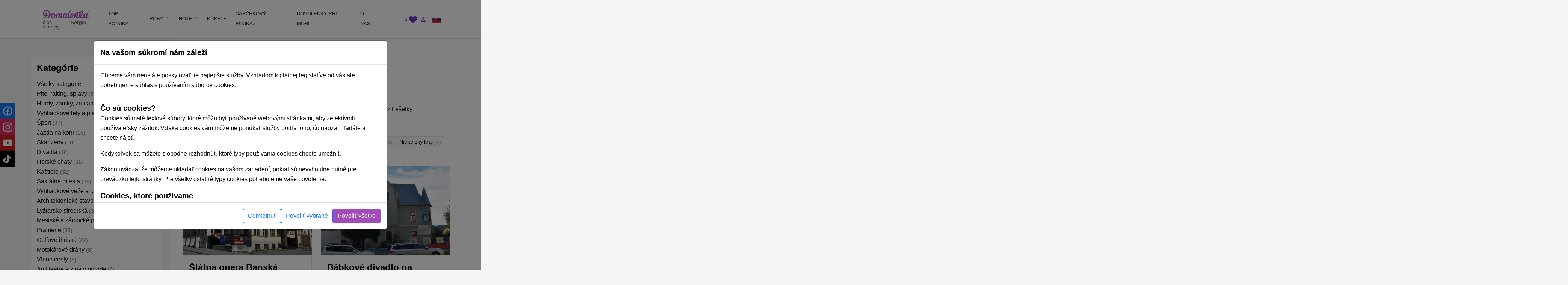

--- FILE ---
content_type: text/html; charset=UTF-8
request_url: https://domalenka.sk/atrakcie/divadla
body_size: 28422
content:
<!DOCTYPE html>
<html xmlns="https://www.w3.org/1999/xhtml" xmlns:og="http://opengraphprotocol.org/schema/">
<head>
<meta http-equiv="Content-Type" content="text/html; charset=UTF-8" >
<meta http-equiv="Content-Language" content="sk" ><title>Divadlá | Domalenka</title><link href="/assets/css/minified-all.css?1765788904" media="screen" rel="stylesheet" type="text/css" ><meta name="google-site-verification" content="qOzrwfGdYjAATlLc4xudlbXoqSzsy7KPg6W9Ks-fquM" />
<meta name="facebook-domain-verification" content="ci27js24dexg6kz7n1h8254l6nrdnq" />
<script>
window.dataLayer = window.dataLayer || [];
if (!updategtmcookiessettings) {
    function updategtmcookiessettings(value) {
        window.dataLayer.push({
            event:                  'cookie_default',
            ad_personalization:     'denied',
            ad_storage:             'denied',
            ad_user_data:           'denied',
            analytics_storage:      'denied',
            functionality_storage:  'denied',
        });
        window.dataLayer.push({
            event: 'cookie_update_consent',
            ad_personalization:    1 == value.ad_personalization     ? 'granted' : 'denied',
            ad_storage:            1 == value.ad_storage             ? 'granted' : 'denied',
            ad_user_data:          1 == value.ad_user_data           ? 'granted' : 'denied',
            analytics_storage:     1 == value.analytics_storage      ? 'granted' : 'denied',
            functionality_storage: 1 == value.functionality_storage  ? 'granted' : 'denied',
        });
    }
}
</script><script>
window.dataLayer.push({
    event:                  'cookie_default',
    ad_personalization:     'denied',
    ad_storage:             'denied',
    ad_user_data:           'denied',
    analytics_storage:      'denied',
    functionality_storage:  'denied',
});
window.dataLayer.push({
    event:                  'cookie_update_consent',
    ad_personalization:     'denied',
    ad_storage:             'denied',
    ad_user_data:           'denied',
    analytics_storage:      'denied',
    functionality_storage:  'denied',
});
</script>			
<!-- Google Tag Manager -->
<script>(function(w,d,s,l,i){w[l]=w[l]||[];w[l].push({'gtm.start':
new Date().getTime(),event:'gtm.js'});var f=d.getElementsByTagName(s)[0],
j=d.createElement(s),dl=l!='dataLayer'?'&l='+l:'';j.async=true;j.src=
'https://www.googletagmanager.com/gtm.js?id='+i+dl;f.parentNode.insertBefore(j,f);
})(window,document,'script','dataLayer','GTM-T9V8D6');</script>
<!-- End Google Tag Manager -->
				
<script type="text/html" data-cookieconsent-type="analyticsAndMarketing">
  (function (w, d, i, v) {
    var f = d.getElementsByTagName('script')[0], n = d.createElement('script');
    n.async = true;
    n.src = 'https://conversions.konverzky.cz/conversion/v1.js?key=' + i + '&dispatcher=' + v;
    f.parentNode.insertBefore(n, f);
    w[v] = w[v] || function (n, d) {
      w[v].e = v.e || [];
      w[v].e.push({name: n, data: d});
    };
  })(window, document, 'b87b8409-d852-4499-9ded-960fefc523a0', 'kct');
</script>
<link rel="alternate" href="https://domalenka.sk/divadla" hreflang="x-default" /><link rel="alternate" href="https://domalenka.cz/divadla" hreflang="cs" /><link rel="alternate" href="https://domalenka.pl/divadla" hreflang="pl" /><link rel="canonical" href="https://domalenka.sk/atrakcie/divadla" /><link rel="next" href="https://domalenka.sk/atrakcie/divadla?page=2" /><script type="application/ld+json">{"@context":"https:\/\/schema.org\/","@type":"BreadcrumbList","itemListElement":[[{"@type":"ListItem","position":1,"name":"atrakcie","item":"https:\/\/domalenka.sk\/atrakcie"},{"@type":"ListItem","position":2,"name":"divadla","item":"https:\/\/domalenka.sk\/atrakcie\/divadla"}]]}</script><script type="text/javascript" src="/assets/js/minified-all.js?1765788913"></script>
<script type="text/javascript">
    //<!--
 var baseUrl = ""     //-->
</script><meta property="og:url" content="https://domalenka.sk/atrakcie/divadla"/>
<meta property="og:type" content="article"/>
<meta property="og:author" content="https://www.facebook.com/domalenka"/>
<meta property="og:publisher" content="https://www.facebook.com/domalenka"/>
    <meta name="viewport" content="width=device-width, initial-scale=1.0, maximum-scale=1.0, user-scalable=0">
    <script type="text/javascript">
        LOCALE_URL = '';
        DATEPICKER_REGIONAL = 'sk';

            </script>

    



    

    <script type="text/javascript">
        App.setTr('view.all', "Zobrazi\u0165 v\u0161etky");
        App.setTr('zobrazitMenej', "Zobrazi\u0165 menej");
        App.setTr('view.more', "Zobrazi\u0165 viac");
        App.setTr('search.chooselocality', "Kam sa chyst\u00e1te? Zadajte lokalitu alebo n\u00e1zov hotela.");
        App.setTr('objects.termin.stay.pick', "Pr\u00edchod - Odchod");
        App.setTr('search.placeholder.default', "Vyberte lokalitu alebo term\u00edn");
    </script>
    
</head>


<body class="page-category page-atractions">
    <noscript><iframe src="https://www.googletagmanager.com/ns.html?id=GTM-T9V8D6" height="0" width="0" style="display:none;visibility:hidden"></iframe></noscript>
    
        <div id="main-header-wrapper">
        
        <header id="main-header" class="border-bottom" role="banner">
            <div class="container position-relative">
                <div class="row">
                    <div class="part-left nesta col-sm-5 col-xl-2 d-flex align-items-center">
                        <div id="slogan">
                            <a class="text-decoration-none" href="/" title="Sorger - Domalenka"><div class="brand">
    <img class="logo" src="/assets/img/domalenka/domalenka_without_bysorgerv2.png" alt="Sorger - Domalenka" />
    <div class="addtional lh-1 d-flex justify-content-end mt-1 me-2 logo-2-wrapper">
        člen skupiny&nbsp;<strong>Sorger</strong>
    </div>
</div></a>                        </div>
    
                        <div class="phoneAndDesc">
                                                        <div class="description d-inline-block d-md-none"></div>
                        </div>
                            
                                            </div>
    
                    <div class="part-center col-1 col-xl-8 d-flex align-items-center">
                        <script> if ($(window).width() < 1200) $('.js-mainHeaderNavCollapse').addClass('collapse'); </script>

<nav id="mainHeaderNavCollapse" class="navbar navbar-expand-lg top-100 start-0 end-0 py-0 z-2 js-mainHeaderNavCollapse" role="navigation"><ul class="navbar-nav flex-column flex-xl-row p-2 p-xl-0 h-100"><li class="d-flex d-sm-none justify-content-between align-items-center p-1 bg-primary rounded-2"><div id="search-mobile" class="d-flex">
            <form class="newsletterform d-block position-relative" action="/objects/search/index" method="get" />
                
                <input type="text" class="top-menu-search w-100 js-autofill" autocomplete="off" name="q" placeholder="vyhľadávanie" id="frm-webFormRenderer-webForm-df_emailaddress">
                <button class="btn text-muted h-100 position-absolute top-0 end-0 shadow-none">
            <svg xmlns="http://www.w3.org/2000/svg" width="16" height="16" fill="currentColor" class="bi bi-search" viewBox="0 0 16 16">
                <path d="M11.742 10.344a6.5 6.5 0 1 0-1.397 1.398h-.001c.03.04.062.078.098.115l3.85 3.85a1 1 0 0 0 1.415-1.414l-3.85-3.85a1.007 1.007 0 0 0-.115-.1zM12 6.5a5.5 5.5 0 1 1-11 0 5.5 5.5 0 0 1 11 0z"/>
            </svg>
        </button>
            </form>
        </div><div class="d-flex"><div><div id="polyglotLanguageSwitcher" class="position-relative ms-3"><a id="sk" class="item current d-flex align-items-center js-mainHeaderToggleItems" href="#"><div class="code ms-1 fw-normal text-uppercase"><?php echo Matj_Get::getLocaleCode(); ?></div><div class="icon ms-2">
            <svg xmlns="http://www.w3.org/2000/svg" width="16" height="16" fill="currentColor" class="bi bi-caret-down-fill" viewBox="0 0 16 16">
                <path d="M7.247 11.14 2.451 5.658C1.885 5.013 2.345 4 3.204 4h9.592a1 1 0 0 1 .753 1.659l-4.796 5.48a1 1 0 0 1-1.506 0z"/>
            </svg>
        </div></a><div class="dropdown position-absolute bg-white shadow mt-2 list-group" style="display: none;"><a id="cz" href="https://domalenka.cz/divadla" class="list-group-item list-group-item-action"></a><a id="pl" href="https://domalenka.pl/divadla" class="list-group-item list-group-item-action"></a></div></div></div></div></li><li class="d-flex d-sm-none flex-wrap justify-content-center pb-2"><a class="px-3 py-2" target="_blank" href="https://www.facebook.com/domalenka" title="Facebook"><img src="/assets/img/icons/social/facebook.svg" alt="Facebook" width="20"></a><a class="px-3 py-2" target="_blank" href="https://www.instagram.com/domalenka" title="Instagram"><img src="/assets/img/icons/social/instagram.svg" alt="Instagram" width="20"></a><a class="px-3 py-2" target="_blank" href="https://www.youtube.com/@domalenka?sub_confirmation=1" title="YouTube"><img src="/assets/img/icons/social/youtube.svg" alt="YouTube" width="20"></a><a class="px-3 py-2" target="_blank" href="https://www.tiktok.com/@domalenka" title="TikTok"><img src="/assets/img/icons/social/tiktok.svg" alt="TikTok" width="20"></a></li><li class="nav-item"><a  id="25554" href="/topky-pobyty" class="fw-normal text-dark text-decoration-none d-block ps-3 pe-2 py-3 py-xl-2"><SPAN>TOP PONUKA</SPAN></a></li><li class="nav-item"><a  id="3210" href="/akciove-pobyty" class="withsubmenu fw-normal text-dark text-decoration-none d-block ps-3 pe-2 py-3 py-xl-2"><SPAN>POBYTY</SPAN></a><div class="submenu-wrapper w-100 top-100 start-0"><div class="submenu text-body shadow row m-0 columns-3"><div class="part-left col-12 /*col-xl-8*/"><div class="h-100 p-3 row"><div class='column d-flex col-md-4 flex-column'><a  id="3222" href="/zlavy-na-pobyty" class="fw-normal d-flex align-items-center pe-3"><span>Zľavnené a last minute pobyty</span></a><a  id="3214" href="/wellness-pobyty" class="fw-normal d-flex align-items-center pe-3"><span>Wellness pobyty</span></a><a  id="3215" href="/vikendove-pobyty" class="fw-normal d-flex align-items-center pe-3"><span>Víkendové pobyty</span></a><a  id="3216" href="/romanticke-pobyty" class="fw-normal d-flex align-items-center pe-3"><span>Romantické pobyty</span></a><a  id="3217" href="/seniorske-pobyty" class="fw-normal d-flex align-items-center pe-3"><span>Seniorské pobyty</span></a><a  id="3218" href="/relaxacne-pobyty" class="fw-normal d-flex align-items-center pe-3"><span>Relaxačné pobyty</span></a><a  id="3219" href="/kupelne-pobyty" class="fw-normal d-flex align-items-center pe-3"><span>Kúpeľné pobyty</span></a><a  id="3220" href="/rodinne-pobyty" class="fw-normal d-flex align-items-center pe-3"><span>Pobyty pre rodiny s deťmi</span></a></div><div class='column d-flex col-md-4 flex-column'><a  id="25528" href="rekreacne-poukazy" class="fw-normal d-flex align-items-center pe-3"><span>Rekreačné poukazy</span></a><a  id="3224" href="/jarne-pobyty" class="fw-normal d-flex align-items-center pe-3"><span>Jarné pobyty</span></a><a  id="10384" href="/letne-pobyty" class="fw-normal d-flex align-items-center pe-3"><span>Letné pobyty</span></a><a  id="10508" href="/velkonocne-pobyty" class="fw-normal d-flex align-items-center pe-3"><span>Veľkonočné pobyty</span></a><a  id="2619" href="/zimne-pobyty" class="fw-normal d-flex align-items-center pe-3"><span>Zimné pobyty</span></a></div><div class='column d-flex col-md-4 flex-column'><a  id="25053" href="/podujatia-tematicke-pobyty" class="fw-normal d-flex align-items-center pe-3"><span>Podujatia, tématické pobyty</span></a></div></div></div><div class="part-right bg-white d-none /*d-xl-flex*/ col-xl-4"><div class="h-100 p-3"></div></div></div></div></li><li class="nav-item"><a  id="2611" href="/hotely" class="withsubmenu fw-normal text-dark text-decoration-none d-block ps-3 pe-2 py-3 py-xl-2"><SPAN>HOTELY</SPAN></a><div class="submenu-wrapper w-100 top-100 start-0"><div class="submenu text-body shadow row m-0 columns-1"><div class="part-left col-12 /*col-xl-8*/"><div class="h-100 p-3 row"><div class='column d-flex col-md-12 flex-wrap align-self-start'><a  id="2630" href="/wellness-hotely" class="fw-normal d-flex align-items-center pe-3"><span>Wellness hotely na Slovensku</span></a><a  id="3228" href="/hotely-s-termalnym-bazenom" class="fw-normal d-flex align-items-center pe-3"><span>Hotely s termálnym bazénom</span></a><a  id="2631" href="/hotely-s-bazenom" class="fw-normal d-flex align-items-center pe-3"><span>Hotely s bazénom</span></a><a  id="3229" href="/historicke-hotely" class="fw-normal d-flex align-items-center pe-3"><span>Historické hotely</span></a><a  id="2634" href="/hotely-pre-rodiny-s-detmi" class="fw-normal d-flex align-items-center pe-3"><span>Hotely pre rodiny s deťmi</span></a></div></div></div><div class="part-right bg-white d-none /*d-xl-flex*/ col-xl-4"><div class="h-100 p-3"></div></div></div></div></li><li class="nav-item"><a  id="2628" href="/kupele" class="withsubmenu fw-normal text-dark text-decoration-none d-block ps-3 pe-2 py-3 py-xl-2"><SPAN>KÚPELE</SPAN></a><div class="submenu-wrapper w-100 top-100 start-0"><div class="submenu text-body shadow row m-0 columns-1"><div class="part-left col-12 /*col-xl-8*/"><div class="h-100 p-3 row"><div class='column d-flex col-md-12 flex-wrap align-self-start'><a  id="2637" href="/bardejovske-kupele" class="fw-normal d-flex align-items-center pe-3"><span>Bardejovské Kúpele</span></a><a  id="2638" href="/kupele-bojnice" class="fw-normal d-flex align-items-center pe-3"><span>Bojnice</span></a><a  id="2639" href="/kupele-brusno" class="fw-normal d-flex align-items-center pe-3"><span>Brusno</span></a><a  id="2640" href="/kupele-cerveny-klastor" class="fw-normal d-flex align-items-center pe-3"><span>Červený Kláštor</span></a><a  id="2644" href="/kupele-ciz" class="fw-normal d-flex align-items-center pe-3"><span>Číž</span></a><a  id="2641" href="/kupele-dudince" class="fw-normal d-flex align-items-center pe-3"><span>Dudince</span></a><a  id="2642" href="/kupele-lucky" class="fw-normal d-flex align-items-center pe-3"><span>Lúčky</span></a><a  id="2655" href="/kupele-nimnica" class="fw-normal d-flex align-items-center pe-3"><span>Nimnica</span></a><a  id="2656" href="/kupele-novy-smokovec" class="fw-normal d-flex align-items-center pe-3"><span>Nový Smokovec</span></a><a  id="2657" href="/kupele-piestany" class="fw-normal d-flex align-items-center pe-3"><span>Piešťany</span></a><a  id="2658" href="/kupele-rajecke-teplice" class="fw-normal d-flex align-items-center pe-3"><span>Rajecké Teplice</span></a><a  id="2659" href="/kupele-sklene-teplice" class="fw-normal d-flex align-items-center pe-3"><span>Sklené Teplice</span></a><a  id="2660" href="/kupele-sliac" class="fw-normal d-flex align-items-center pe-3"><span>Sliač</span></a><a  id="2661" href="/kupele-smrdaky" class="fw-normal d-flex align-items-center pe-3"><span>Smrdáky</span></a><a  id="2662" href="/kupele-stos" class="fw-normal d-flex align-items-center pe-3"><span>Štós</span></a><a  id="2664" href="/kupele-trencianske-teplice" class="fw-normal d-flex align-items-center pe-3"><span>Trenčianske Teplice</span></a><a  id="2665" href="/kupele-turcianske-teplice" class="fw-normal d-flex align-items-center pe-3"><span>Turčianske Teplice</span></a><a  id="2666" href="/kupele-vysne-ruzbachy" class="fw-normal d-flex align-items-center pe-3"><span>Vyšné Ružbachy</span></a></div></div></div><div class="part-right bg-white d-none /*d-xl-flex*/ col-xl-4"><div class="h-100 p-3"></div></div></div></div></li><li class="nav-item"><a  id="3227" href="/pobyt/darcekovy-poukaz-wellness-pobyt" class="simpleheader fw-normal text-dark text-decoration-none d-block ps-3 pe-2 py-3 py-xl-2"><SPAN>DARČEKOVÝ POUKAZ</SPAN></a></li><li class="nav-item"><a  id="23825" href="https://dovolenka.domalenka.sk/" class="fw-normal text-dark text-decoration-none d-block ps-3 pe-2 py-3 py-xl-2"><SPAN>DOVOLENKY PRI MORI</SPAN></a></li><li class="nav-item"><a  id="10668" href="/o-nas" class="withsubmenu fw-normal text-dark text-decoration-none d-block ps-3 pe-2 py-3 py-xl-2"><SPAN>O NÁS</SPAN></a><div class="submenu-wrapper w-100 top-100 start-0"><div class="submenu text-body shadow row m-0 columns-1"><div class="part-left col-12 /*col-xl-8*/"><div class="h-100 p-3 row"><div class='column d-flex col-md-12 flex-wrap align-self-start'><a  id="25196" href="/blog" class="fw-normal d-flex align-items-center pe-3"><span>BLOG</span></a><a  id="2725" href="/kontakt" class="fw-normal d-flex align-items-center pe-3"><span>KONTAKT</span></a></div></div></div><div class="part-right bg-white d-none /*d-xl-flex*/ col-xl-4"><div class="h-100 p-3"></div></div></div></div></li></ul></nav>                    </div>
     
                    <div class="part-right col-3 col-sm-6 col-xl-2 d-flex ms-auto justify-content-end align-items-center">
                        <div id="user_form" class="d-flex gap-2 align-items-center ticker_space smaller_booking_nr_login user_center_bar">
    <div id="search" class="d-block">
    <a class="item d-block js-mainHeaderToggleItems" href="#">
        <div class="icon">
            <svg xmlns="http://www.w3.org/2000/svg" width="16" height="16" fill="currentColor" class="bi bi-search" viewBox="0 0 16 16">
                <path d="M11.742 10.344a6.5 6.5 0 1 0-1.397 1.398h-.001c.03.04.062.078.098.115l3.85 3.85a1 1 0 0 0 1.415-1.414l-3.85-3.85a1.007 1.007 0 0 0-.115-.1zM12 6.5a5.5 5.5 0 1 1-11 0 5.5 5.5 0 0 1 11 0z"/>
            </svg>
        </div>
    </a>
    <div class="dropdown text-nowrap list-group fw-normal position-absolute bg-white shadow mt-2 end-0">
        
            <form class="newsletterform d-block position-relative" action="/objects/search/index" method="get" />
                
                <input type="text" class="top-menu-search w-100 js-autofill" autocomplete="off" name="q" placeholder="vyhľadávanie" id="frm-webFormRenderer-webForm-df_emailaddress">
                <button class="btn text-muted h-100 position-absolute top-0 end-0 shadow-none">
            <svg xmlns="http://www.w3.org/2000/svg" width="16" height="16" fill="currentColor" class="bi bi-search" viewBox="0 0 16 16">
                <path d="M11.742 10.344a6.5 6.5 0 1 0-1.397 1.398h-.001c.03.04.062.078.098.115l3.85 3.85a1 1 0 0 0 1.415-1.414l-3.85-3.85a1.007 1.007 0 0 0-.115-.1zM12 6.5a5.5 5.5 0 1 1-11 0 5.5 5.5 0 0 1 11 0z"/>
            </svg>
        </button>
            </form>
        
    </div>
</div>
    <div id="favorites" class="d-block">
    <a class="item d-block" href="/oblubene">
        <div class="icon">
            <svg xmlns="http://www.w3.org/2000/svg" style="width:1.4rem" height="1.4rem" fill="currentColor" viewBox="0 0 512 512"><path d="M47.6 300.4L228.3 469.1c7.5 7 17.4 10.9 27.7 10.9s20.2-3.9 27.7-10.9L464.4 300.4c30.4-28.3 47.6-68 47.6-109.5v-5.8c0-69.9-50.5-129.5-119.4-141C347 36.5 300.6 51.4 268 84L256 96 244 84c-32.6-32.6-79-47.5-124.6-39.9C50.5 55.6 0 115.2 0 185.1v5.8c0 41.5 17.2 81.2 47.6 109.5z"/></svg>
        </div>
    </a>
</div>
    <div id="topLinks"><div class="userlinks"><a class="item d-block ms-2" href="/uzivatel/prihlasenie?returnUrl=%2Fatrakcie%2Fdivadla"><div class="icon">
            <svg xmlns="http://www.w3.org/2000/svg" width="16" height="16" fill="currentColor" class="bi bi-person" viewBox="0 0 16 16">
                <path d="M8 8a3 3 0 1 0 0-6 3 3 0 0 0 0 6zm2-3a2 2 0 1 1-4 0 2 2 0 0 1 4 0zm4 8c0 1-1 1-1 1H3s-1 0-1-1 1-4 6-4 6 3 6 4zm-1-.004c-.001-.246-.154-.986-.832-1.664C11.516 10.68 10.289 10 8 10c-2.29 0-3.516.68-4.168 1.332-.678.678-.83 1.418-.832 1.664h10z"/>
            </svg>
        </div></a></div></div>
    <button id="navbar-toggler" class="navbar-toggler shadow-none collapsed d-xl-none p-0" type="button" data-bs-toggle="collapse" data-bs-target="#mainHeaderNavCollapse" aria-controls="mainHeaderNavCollapse" aria-expanded="false" aria-label="Toggle navigation">
        <div class="item">
            <div class="icon open">
            <svg xmlns="http://www.w3.org/2000/svg" width="16" height="16" fill="currentColor" class="bi bi-list" viewBox="0 0 16 16">
                <path fill-rule="evenodd" d="M2.5 12a.5.5 0 0 1 .5-.5h10a.5.5 0 0 1 0 1H3a.5.5 0 0 1-.5-.5zm0-4a.5.5 0 0 1 .5-.5h10a.5.5 0 0 1 0 1H3a.5.5 0 0 1-.5-.5zm0-4a.5.5 0 0 1 .5-.5h10a.5.5 0 0 1 0 1H3a.5.5 0 0 1-.5-.5z"/>
            </svg>
        </div>
            <div class="icon close">
            <svg xmlns="http://www.w3.org/2000/svg" width="16" height="16" fill="currentColor" class="bi bi-x" viewBox="0 0 16 16">
                <path d="M4.646 4.646a.5.5 0 0 1 .708 0L8 7.293l2.646-2.647a.5.5 0 0 1 .708.708L8.707 8l2.647 2.646a.5.5 0 0 1-.708.708L8 8.707l-2.646 2.647a.5.5 0 0 1-.708-.708L7.293 8 4.646 5.354a.5.5 0 0 1 0-.708z"/>
            </svg>
        </div>
        </div>
    </button>
    <div class="d-none d-sm-block">
        <div id="polyglotLanguageSwitcher" class="position-relative ms-3"><a id="sk" class="item current d-flex align-items-center js-mainHeaderToggleItems" href="#"><div class="code ms-1 fw-normal text-uppercase"><?php echo Matj_Get::getLocaleCode(); ?></div><div class="icon ms-2">
            <svg xmlns="http://www.w3.org/2000/svg" width="16" height="16" fill="currentColor" class="bi bi-caret-down-fill" viewBox="0 0 16 16">
                <path d="M7.247 11.14 2.451 5.658C1.885 5.013 2.345 4 3.204 4h9.592a1 1 0 0 1 .753 1.659l-4.796 5.48a1 1 0 0 1-1.506 0z"/>
            </svg>
        </div></a><div class="dropdown position-absolute bg-white shadow mt-2 list-group" style="display: none;"><a id="cz" href="https://domalenka.cz/divadla" class="list-group-item list-group-item-action"></a><a id="pl" href="https://domalenka.pl/divadla" class="list-group-item list-group-item-action"></a></div></div>
    </div>
</div>                    </div>
                </div>
            </div>
        </header>
    </div>

    <main id="main-content" role="main">
    
                                    
        
        <div class="container">

            <div class="menu" style="display: none;">
                <div class="span12 topmenu">
                    <script> if ($(window).width() < 1200) $('.js-mainHeaderNavCollapse').addClass('collapse'); </script>

<nav id="mainHeaderNavCollapse" class="navbar navbar-expand-lg top-100 start-0 end-0 py-0 z-2 js-mainHeaderNavCollapse" role="navigation"><ul class="navbar-nav flex-column flex-xl-row p-2 p-xl-0 h-100"><li class="d-flex d-sm-none justify-content-between align-items-center p-1 bg-primary rounded-2"><div id="search-mobile" class="d-flex">
            <form class="newsletterform d-block position-relative" action="/objects/search/index" method="get" />
                
                <input type="text" class="top-menu-search w-100 js-autofill" autocomplete="off" name="q" placeholder="vyhľadávanie" id="frm-webFormRenderer-webForm-df_emailaddress">
                <button class="btn text-muted h-100 position-absolute top-0 end-0 shadow-none">
            <svg xmlns="http://www.w3.org/2000/svg" width="16" height="16" fill="currentColor" class="bi bi-search" viewBox="0 0 16 16">
                <path d="M11.742 10.344a6.5 6.5 0 1 0-1.397 1.398h-.001c.03.04.062.078.098.115l3.85 3.85a1 1 0 0 0 1.415-1.414l-3.85-3.85a1.007 1.007 0 0 0-.115-.1zM12 6.5a5.5 5.5 0 1 1-11 0 5.5 5.5 0 0 1 11 0z"/>
            </svg>
        </button>
            </form>
        </div><div class="d-flex"><div><div id="polyglotLanguageSwitcher" class="position-relative ms-3"><a id="sk" class="item current d-flex align-items-center js-mainHeaderToggleItems" href="#"><div class="code ms-1 fw-normal text-uppercase"><?php echo Matj_Get::getLocaleCode(); ?></div><div class="icon ms-2">
            <svg xmlns="http://www.w3.org/2000/svg" width="16" height="16" fill="currentColor" class="bi bi-caret-down-fill" viewBox="0 0 16 16">
                <path d="M7.247 11.14 2.451 5.658C1.885 5.013 2.345 4 3.204 4h9.592a1 1 0 0 1 .753 1.659l-4.796 5.48a1 1 0 0 1-1.506 0z"/>
            </svg>
        </div></a><div class="dropdown position-absolute bg-white shadow mt-2 list-group" style="display: none;"><a id="cz" href="https://domalenka.cz/divadla" class="list-group-item list-group-item-action"></a><a id="pl" href="https://domalenka.pl/divadla" class="list-group-item list-group-item-action"></a></div></div></div></div></li><li class="d-flex d-sm-none flex-wrap justify-content-center pb-2"><a class="px-3 py-2" target="_blank" href="https://www.facebook.com/domalenka" title="Facebook"><img src="/assets/img/icons/social/facebook.svg" alt="Facebook" width="20"></a><a class="px-3 py-2" target="_blank" href="https://www.instagram.com/domalenka" title="Instagram"><img src="/assets/img/icons/social/instagram.svg" alt="Instagram" width="20"></a><a class="px-3 py-2" target="_blank" href="https://www.youtube.com/@domalenka?sub_confirmation=1" title="YouTube"><img src="/assets/img/icons/social/youtube.svg" alt="YouTube" width="20"></a><a class="px-3 py-2" target="_blank" href="https://www.tiktok.com/@domalenka" title="TikTok"><img src="/assets/img/icons/social/tiktok.svg" alt="TikTok" width="20"></a></li><li class="nav-item"><a  id="25554" href="/topky-pobyty" class="fw-normal text-dark text-decoration-none d-block ps-3 pe-2 py-3 py-xl-2"><SPAN>TOP PONUKA</SPAN></a></li><li class="nav-item"><a  id="3210" href="/akciove-pobyty" class="withsubmenu fw-normal text-dark text-decoration-none d-block ps-3 pe-2 py-3 py-xl-2"><SPAN>POBYTY</SPAN></a><div class="submenu-wrapper w-100 top-100 start-0"><div class="submenu text-body shadow row m-0 columns-3"><div class="part-left col-12 /*col-xl-8*/"><div class="h-100 p-3 row"><div class='column d-flex col-md-4 flex-column'><a  id="3222" href="/zlavy-na-pobyty" class="fw-normal d-flex align-items-center pe-3"><span>Zľavnené a last minute pobyty</span></a><a  id="3214" href="/wellness-pobyty" class="fw-normal d-flex align-items-center pe-3"><span>Wellness pobyty</span></a><a  id="3215" href="/vikendove-pobyty" class="fw-normal d-flex align-items-center pe-3"><span>Víkendové pobyty</span></a><a  id="3216" href="/romanticke-pobyty" class="fw-normal d-flex align-items-center pe-3"><span>Romantické pobyty</span></a><a  id="3217" href="/seniorske-pobyty" class="fw-normal d-flex align-items-center pe-3"><span>Seniorské pobyty</span></a><a  id="3218" href="/relaxacne-pobyty" class="fw-normal d-flex align-items-center pe-3"><span>Relaxačné pobyty</span></a><a  id="3219" href="/kupelne-pobyty" class="fw-normal d-flex align-items-center pe-3"><span>Kúpeľné pobyty</span></a><a  id="3220" href="/rodinne-pobyty" class="fw-normal d-flex align-items-center pe-3"><span>Pobyty pre rodiny s deťmi</span></a></div><div class='column d-flex col-md-4 flex-column'><a  id="25528" href="rekreacne-poukazy" class="fw-normal d-flex align-items-center pe-3"><span>Rekreačné poukazy</span></a><a  id="3224" href="/jarne-pobyty" class="fw-normal d-flex align-items-center pe-3"><span>Jarné pobyty</span></a><a  id="10384" href="/letne-pobyty" class="fw-normal d-flex align-items-center pe-3"><span>Letné pobyty</span></a><a  id="10508" href="/velkonocne-pobyty" class="fw-normal d-flex align-items-center pe-3"><span>Veľkonočné pobyty</span></a><a  id="2619" href="/zimne-pobyty" class="fw-normal d-flex align-items-center pe-3"><span>Zimné pobyty</span></a></div><div class='column d-flex col-md-4 flex-column'><a  id="25053" href="/podujatia-tematicke-pobyty" class="fw-normal d-flex align-items-center pe-3"><span>Podujatia, tématické pobyty</span></a></div></div></div><div class="part-right bg-white d-none /*d-xl-flex*/ col-xl-4"><div class="h-100 p-3"></div></div></div></div></li><li class="nav-item"><a  id="2611" href="/hotely" class="withsubmenu fw-normal text-dark text-decoration-none d-block ps-3 pe-2 py-3 py-xl-2"><SPAN>HOTELY</SPAN></a><div class="submenu-wrapper w-100 top-100 start-0"><div class="submenu text-body shadow row m-0 columns-1"><div class="part-left col-12 /*col-xl-8*/"><div class="h-100 p-3 row"><div class='column d-flex col-md-12 flex-wrap align-self-start'><a  id="2630" href="/wellness-hotely" class="fw-normal d-flex align-items-center pe-3"><span>Wellness hotely na Slovensku</span></a><a  id="3228" href="/hotely-s-termalnym-bazenom" class="fw-normal d-flex align-items-center pe-3"><span>Hotely s termálnym bazénom</span></a><a  id="2631" href="/hotely-s-bazenom" class="fw-normal d-flex align-items-center pe-3"><span>Hotely s bazénom</span></a><a  id="3229" href="/historicke-hotely" class="fw-normal d-flex align-items-center pe-3"><span>Historické hotely</span></a><a  id="2634" href="/hotely-pre-rodiny-s-detmi" class="fw-normal d-flex align-items-center pe-3"><span>Hotely pre rodiny s deťmi</span></a></div></div></div><div class="part-right bg-white d-none /*d-xl-flex*/ col-xl-4"><div class="h-100 p-3"></div></div></div></div></li><li class="nav-item"><a  id="2628" href="/kupele" class="withsubmenu fw-normal text-dark text-decoration-none d-block ps-3 pe-2 py-3 py-xl-2"><SPAN>KÚPELE</SPAN></a><div class="submenu-wrapper w-100 top-100 start-0"><div class="submenu text-body shadow row m-0 columns-1"><div class="part-left col-12 /*col-xl-8*/"><div class="h-100 p-3 row"><div class='column d-flex col-md-12 flex-wrap align-self-start'><a  id="2637" href="/bardejovske-kupele" class="fw-normal d-flex align-items-center pe-3"><span>Bardejovské Kúpele</span></a><a  id="2638" href="/kupele-bojnice" class="fw-normal d-flex align-items-center pe-3"><span>Bojnice</span></a><a  id="2639" href="/kupele-brusno" class="fw-normal d-flex align-items-center pe-3"><span>Brusno</span></a><a  id="2640" href="/kupele-cerveny-klastor" class="fw-normal d-flex align-items-center pe-3"><span>Červený Kláštor</span></a><a  id="2644" href="/kupele-ciz" class="fw-normal d-flex align-items-center pe-3"><span>Číž</span></a><a  id="2641" href="/kupele-dudince" class="fw-normal d-flex align-items-center pe-3"><span>Dudince</span></a><a  id="2642" href="/kupele-lucky" class="fw-normal d-flex align-items-center pe-3"><span>Lúčky</span></a><a  id="2655" href="/kupele-nimnica" class="fw-normal d-flex align-items-center pe-3"><span>Nimnica</span></a><a  id="2656" href="/kupele-novy-smokovec" class="fw-normal d-flex align-items-center pe-3"><span>Nový Smokovec</span></a><a  id="2657" href="/kupele-piestany" class="fw-normal d-flex align-items-center pe-3"><span>Piešťany</span></a><a  id="2658" href="/kupele-rajecke-teplice" class="fw-normal d-flex align-items-center pe-3"><span>Rajecké Teplice</span></a><a  id="2659" href="/kupele-sklene-teplice" class="fw-normal d-flex align-items-center pe-3"><span>Sklené Teplice</span></a><a  id="2660" href="/kupele-sliac" class="fw-normal d-flex align-items-center pe-3"><span>Sliač</span></a><a  id="2661" href="/kupele-smrdaky" class="fw-normal d-flex align-items-center pe-3"><span>Smrdáky</span></a><a  id="2662" href="/kupele-stos" class="fw-normal d-flex align-items-center pe-3"><span>Štós</span></a><a  id="2664" href="/kupele-trencianske-teplice" class="fw-normal d-flex align-items-center pe-3"><span>Trenčianske Teplice</span></a><a  id="2665" href="/kupele-turcianske-teplice" class="fw-normal d-flex align-items-center pe-3"><span>Turčianske Teplice</span></a><a  id="2666" href="/kupele-vysne-ruzbachy" class="fw-normal d-flex align-items-center pe-3"><span>Vyšné Ružbachy</span></a></div></div></div><div class="part-right bg-white d-none /*d-xl-flex*/ col-xl-4"><div class="h-100 p-3"></div></div></div></div></li><li class="nav-item"><a  id="3227" href="/pobyt/darcekovy-poukaz-wellness-pobyt" class="simpleheader fw-normal text-dark text-decoration-none d-block ps-3 pe-2 py-3 py-xl-2"><SPAN>DARČEKOVÝ POUKAZ</SPAN></a></li><li class="nav-item"><a  id="23825" href="https://dovolenka.domalenka.sk/" class="fw-normal text-dark text-decoration-none d-block ps-3 pe-2 py-3 py-xl-2"><SPAN>DOVOLENKY PRI MORI</SPAN></a></li><li class="nav-item"><a  id="10668" href="/o-nas" class="withsubmenu fw-normal text-dark text-decoration-none d-block ps-3 pe-2 py-3 py-xl-2"><SPAN>O NÁS</SPAN></a><div class="submenu-wrapper w-100 top-100 start-0"><div class="submenu text-body shadow row m-0 columns-1"><div class="part-left col-12 /*col-xl-8*/"><div class="h-100 p-3 row"><div class='column d-flex col-md-12 flex-wrap align-self-start'><a  id="25196" href="/blog" class="fw-normal d-flex align-items-center pe-3"><span>BLOG</span></a><a  id="2725" href="/kontakt" class="fw-normal d-flex align-items-center pe-3"><span>KONTAKT</span></a></div></div></div><div class="part-right bg-white d-none /*d-xl-flex*/ col-xl-4"><div class="h-100 p-3"></div></div></div></div></li></ul></nav>                </div>
            </div>

			            <div class="main">

                <div class="wrapper row ms-0 me-0 ">
                                            <div id="mainRightMenu" class="col-lg-4 px-0 leftmenu float-start pe-lg-4">
                        <script>
  jQuery(function() {
    if (location.pathname !== '/search') return;

    if (window.matchMedia('(max-width: 991px)').matches) {
      jQuery('#mobile-filter').append(jQuery('#formid'));
    }
  });
</script>

<div class="rightTopBlockDetailInfo"></div><div class="category-sublocalities-sidebar position-relative mt-lg-5 bg-white rounded-3 p-lg-3"><h4 class="title text-reset">Kategórie</h4><ul id="categories-side-list" class="list-unstyled mt-3 mb-0"><li class="d-inline-block d-lg-block me-3"><a
                class="text-reset "
                href="/atrakcie"
              >Všetky kategórie</a></li><li class="d-inline-block d-lg-block me-3"><a
                class="text-reset "
                href="/atrakcie/plte-rafting-splavy"
              >Plte, rafting, splavy <small class="text-muted">(9)</small></a></li><li class="d-inline-block d-lg-block me-3"><a
                class="text-reset "
                href="/atrakcie/hrady-zamky-zrucaniny"
              >Hrady, zámky, zrúcaniny <small class="text-muted">(90)</small></a></li><li class="d-inline-block d-lg-block me-3"><a
                class="text-reset "
                href="/atrakcie/vyhliadkove-lety-a-plavby"
              >Vyhliadkové lety a plavby <small class="text-muted">(7)</small></a></li><li class="d-inline-block d-lg-block me-3"><a
                class="text-reset "
                href="/atrakcie/sport"
              >Šport <small class="text-muted">(37)</small></a></li><li class="d-inline-block d-lg-block me-3"><a
                class="text-reset "
                href="/atrakcie/jazda-na-koni"
              >Jazda na koni <small class="text-muted">(15)</small></a></li><li class="d-inline-block d-lg-block me-3"><a
                class="text-reset "
                href="/atrakcie/skanzeny"
              >Skanzeny <small class="text-muted">(30)</small></a></li><li class="d-inline-block d-lg-block me-3"><a
                class="text-reset "
                href="/atrakcie/divadla"
              >Divadlá <small class="text-muted">(18)</small></a></li><li class="d-inline-block d-lg-block me-3"><a
                class="text-reset "
                href="/atrakcie/horske-chaty"
              >Horské chaty <small class="text-muted">(31)</small></a></li><li class="d-inline-block d-lg-block me-3"><a
                class="text-reset "
                href="/atrakcie/kastiele"
              >Kaštiele <small class="text-muted">(32)</small></a></li><li class="d-inline-block d-lg-block me-3"><a
                class="text-reset "
                href="/atrakcie/sakralne-miesta"
              >Sakrálne miesta <small class="text-muted">(36)</small></a></li><li class="d-inline-block d-lg-block me-3"><a
                class="text-reset "
                href="/atrakcie/vyhliadkove-veze-a-chodniky"
              >Vyhliadkové veže a chodníky <small class="text-muted">(64)</small></a></li><li class="d-inline-block d-lg-block me-3"><a
                class="text-reset "
                href="/atrakcie/architektonicke-stavby"
              >Architektonické stavby <small class="text-muted">(26)</small></a></li><li class="d-inline-block d-lg-block me-3"><a
                class="text-reset "
                href="/atrakcie/lyziarske-strediska"
              >Lyžiarske strediská <small class="text-muted">(33)</small></a></li><li class="d-inline-block d-lg-block me-3"><a
                class="text-reset "
                href="/atrakcie/mestske-a-zamocke-parky"
              >Mestské a zámocké parky <small class="text-muted">(20)</small></a></li><li class="d-inline-block d-lg-block me-3"><a
                class="text-reset "
                href="/atrakcie/pramene"
              >Pramene <small class="text-muted">(35)</small></a></li><li class="d-inline-block d-lg-block me-3"><a
                class="text-reset "
                href="/atrakcie/golfove-ihriska"
              >Golfové ihriská <small class="text-muted">(22)</small></a></li><li class="d-inline-block d-lg-block me-3"><a
                class="text-reset "
                href="/atrakcie/motokarove-drahy"
              >Motokárové dráhy <small class="text-muted">(8)</small></a></li><li class="d-inline-block d-lg-block me-3"><a
                class="text-reset "
                href="/atrakcie/vinne-cesty"
              >Vínne cesty <small class="text-muted">(5)</small></a></li><li class="d-inline-block d-lg-block me-3"><a
                class="text-reset "
                href="/atrakcie/amfiteatre-a-kina-v-prirode"
              >Amfiteátre a kiná v prírode <small class="text-muted">(8)</small></a></li><li class="d-inline-block d-lg-block me-3"><a
                class="text-reset "
                href="/atrakcie/tury-a-turisticke-chodniky"
              >Túry a turistické chodníky <small class="text-muted">(112)</small></a></li><li class="d-inline-block d-lg-block me-3"><a
                class="text-reset "
                href="/atrakcie/stity"
              >Štíty <small class="text-muted">(81)</small></a></li><li class="d-inline-block d-lg-block me-3"><a
                class="text-reset "
                href="/atrakcie/jaskyne"
              >Jaskyne <small class="text-muted">(26)</small></a></li><li class="d-inline-block d-lg-block me-3"><a
                class="text-reset "
                href="/atrakcie/bobove-drahy"
              >Bobové dráhy <small class="text-muted">(7)</small></a></li><li class="d-inline-block d-lg-block me-3"><a
                class="text-reset "
                href="/atrakcie/lanove-drahy"
              >Lanové dráhy <small class="text-muted">(14)</small></a></li><li class="d-inline-block d-lg-block me-3"><a
                class="text-reset "
                href="/atrakcie/adrenalinove-atrakcie"
              >Adrenalinové atrakcie <small class="text-muted">(68)</small></a></li><li class="d-inline-block d-lg-block me-3"><a
                class="text-reset "
                href="/atrakcie/turisticke-atrakcie"
              >Turistické atrakcie <small class="text-muted">(168)</small></a></li><li class="d-inline-block d-lg-block me-3"><a
                class="text-reset "
                href="/atrakcie/muzea-a-galerie"
              >Múzeá a galérie <small class="text-muted">(85)</small></a></li><li class="d-inline-block d-lg-block me-3"><a
                class="text-reset "
                href="/atrakcie/zoo"
              >ZOO a zvieracie farmy <small class="text-muted">(18)</small></a></li><li class="d-inline-block d-lg-block me-3"><a
                class="text-reset "
                href="/atrakcie/botanicke-zahrady"
              >Botanické záhrady <small class="text-muted">(12)</small></a></li><li class="d-inline-block d-lg-block me-3"><a
                class="text-reset "
                href="/atrakcie/escaperoom"
              >Escaperoom <small class="text-muted">(27)</small></a></li><li class="d-inline-block d-lg-block me-3"><a
                class="text-reset "
                href="/atrakcie/jazera-plesa-vodne-nadrze"
              >Jazerá, plesá, vodné nádrže <small class="text-muted">(67)</small></a></li><li class="d-inline-block d-lg-block me-3"><a
                class="text-reset "
                href="/atrakcie/atrakcie-pre-deti"
              >Atrakcie pre deti <small class="text-muted">(236)</small></a></li><li class="d-inline-block d-lg-block me-3"><a
                class="text-reset "
                href="/atrakcie/technicke-pamiatky"
              >Technické pamiatky <small class="text-muted">(47)</small></a></li><li class="d-inline-block d-lg-block me-3"><a
                class="text-reset "
                href="/atrakcie/pamatniky"
              >Pamätníky <small class="text-muted">(16)</small></a></li><li class="d-inline-block d-lg-block me-3"><a
                class="text-reset "
                href="/atrakcie/vodopady"
              >Vodopády <small class="text-muted">(34)</small></a></li><li class="d-inline-block d-lg-block me-3"><a
                class="text-reset "
                href="/atrakcie/drevene-kostoliky"
              >Drevené kostolíky <small class="text-muted">(34)</small></a></li><li class="d-inline-block d-lg-block me-3"><a
                class="text-reset "
                href="/atrakcie/aquaparky-kupaliska"
              >Aquaparky, kúpaliská <small class="text-muted">(65)</small></a></li><li class="d-inline-block d-lg-block me-3"><a
                class="text-reset "
                href="/atrakcie/planetaria-a-observatoria"
              >Planetária a observatória <small class="text-muted">(11)</small></a></li><li class="d-inline-block d-lg-block me-3"><a
                class="text-reset "
                href="/atrakcie/detske-centra-a-mestecka"
              >Detské centrá a mestečká <small class="text-muted">(24)</small></a></li><li class="d-inline-block d-lg-block me-3"><a
                class="text-reset "
                href="/atrakcie/laserareny-a-paintball"
              >Laserarény a paintball <small class="text-muted">(11)</small></a></li></ul></div>                        </div>
                                        <div id="mainContent" class="col-lg-8 px-0 float-end">
                        <div class="inner">


                                                            <div class="path text-nowrap overflow-scroll">
                                    <ul class="level0">
                                        <li class="first home"><a href="/">
                                                Úvod                                            </a></li>
                                    </ul><ul class="level0"><li><a  href="/atrakcie">Atrakcie na Slovensku</a></li><li><a  href="/atrakcie/divadla">Divadlá</a></li></ul>                                </div>
                                                            
                            <h1 id="main-title" class="fs-1 text-reset mb-sm-3">Divadlá</h1>

                            <!-- <div id="mainContent" class="span"> -->
                            <div class="detail-item detail-item-category ">
<div class="content-textblock content-textblock-top" id="content-textblock-"></div>
        <div id="mobile-filter"><!-- JS INJECT --></div>
        
        	<div class="localityFilter category-sublocalities-main my-3 position-relative collapseMenu js-collapseMenu d-none d-lg-block">

		<h4 class="title text-reset js-collapseMenuBtn" role="button">Lokalita</h4>

					<ul class="list-unstyled">
				<li class="item"><a class="text-reset" href="/atrakcie/divadla/zapadne-slovensko">Západné Slovensko <span style="color: #aaa;">(12)</span></a></li><li class="item"><a class="text-reset" href="/atrakcie/divadla/stredne-slovensko">Stredné Slovensko <span style="color: #aaa;">(3)</span></a></li><li class="item"><a class="text-reset" href="/atrakcie/divadla/vychodne-slovensko">Východné Slovensko <span style="color: #aaa;">(3)</span></a></li><li class="item"><a class="text-reset" href="/atrakcie/divadla/banskobystricky-kraj">Banskobystrický kraj <span style="color: #aaa;">(2)</span></a></li><li class="item"><a class="text-reset" href="/atrakcie/divadla/bratislavsky-kraj">Bratislavský kraj <span style="color: #aaa;">(7)</span></a></li><li class="item"><a class="text-reset" href="/atrakcie/divadla/kosicky-kraj">Košický kraj <span style="color: #aaa;">(2)</span></a></li><li class="item"><a class="text-reset" href="/atrakcie/divadla/nitriansky-kraj">Nitriansky kraj <span style="color: #aaa;">(2)</span></a></li><li class="item"><a class="text-reset" href="/atrakcie/divadla/presovsky-kraj">Prešovský kraj <span style="color: #aaa;">(1)</span></a></li><li class="item"><a class="text-reset" href="/atrakcie/divadla/trenciansky-kraj">Trenčiansky kraj <span style="color: #aaa;">(1)</span></a></li><li class="item"><a class="text-reset" href="/atrakcie/divadla/trnavsky-kraj">Trnavský kraj <span style="color: #aaa;">(2)</span></a></li><li class="item"><a class="text-reset" href="/atrakcie/divadla/zilinsky-kraj">Žilinský kraj <span style="color: #aaa;">(1)</span></a></li>			</ul>
		
	</div>
                            
    <div class="regionFilter js-regionFilter position-relative my-4">
      <h4 class="text-reset">Najhľadanejšie oblasti</h4>      <div class="submenu d-flex flex-wrap gap-1">
                          <div class="item js-regionFilterListItem lh-1 border bg-light">
                  <a class="text-reset" href="/atrakcie/divadla/male-karpaty" title="Malé Karpaty">Malé Karpaty <span style="color: #aaa;">(7)</span></a>
                </div>
                              <div class="item js-regionFilterListItem lh-1 border bg-light">
                  <a class="text-reset" href="/atrakcie/divadla/juzne-slovensko" title="Južné Slovensko">Južné Slovensko <span style="color: #aaa;">(7)</span></a>
                </div>
                              <div class="item js-regionFilterListItem lh-1 border bg-light">
                  <a class="text-reset" href="/atrakcie/divadla/bratislava-a-okolie" title="Bratislava a okolie">Bratislava a okolie <span style="color: #aaa;">(6)</span></a>
                </div>
                              <div class="item js-regionFilterListItem lh-1 border bg-light">
                  <a class="text-reset" href="/atrakcie/divadla/bratislavsky-kraj" title="Bratislavský kraj">Bratislavský kraj <span style="color: #aaa;">(6)</span></a>
                </div>
                              <div class="item js-regionFilterListItem lh-1 border bg-light">
                  <a class="text-reset" href="/atrakcie/divadla/nitriansky-kraj" title="Nitriansky kraj">Nitriansky kraj <span style="color: #aaa;">(4)</span></a>
                </div>
                              <div class="item js-regionFilterListItem lh-1 border bg-light">
                  <a class="text-reset" href="/atrakcie/divadla/povazie" title="Považie">Považie <span style="color: #aaa;">(3)</span></a>
                </div>
                              <div class="item js-regionFilterListItem lh-1 border bg-light">
                  <a class="text-reset" href="/atrakcie/divadla/ponitrie" title="Ponitrie">Ponitrie <span style="color: #aaa;">(3)</span></a>
                </div>
                              <div class="item lh-1">
                  <span class="js-regionFilterButton link-reset text-muted" role="button">Zobraziť všetky</span>
                </div>
                                <div class="item js-regionFilterListItem lh-1 border bg-light">
                  <a class="text-reset" href="/atrakcie/divadla/tekov" title="Tekov">Tekov <span style="color: #aaa;">(3)</span></a>
                </div>
                              <div class="item js-regionFilterListItem lh-1 border bg-light">
                  <a class="text-reset" href="/atrakcie/divadla/dolna-nitra" title="Dolná Nitra">Dolná Nitra <span style="color: #aaa;">(3)</span></a>
                </div>
                              <div class="item js-regionFilterListItem lh-1 border bg-light">
                  <a class="text-reset" href="/atrakcie/divadla/pohronsky-inovec" title="Pohronský Inovec">Pohronský Inovec <span style="color: #aaa;">(3)</span></a>
                </div>
                              <div class="item js-regionFilterListItem lh-1 border bg-light">
                  <a class="text-reset" href="/atrakcie/divadla/slanske-vrchy" title="Slanské vrchy">Slanské vrchy <span style="color: #aaa;">(3)</span></a>
                </div>
                              <div class="item js-regionFilterListItem lh-1 border bg-light">
                  <a class="text-reset" href="/atrakcie/divadla/kosicky-kraj" title="Košický kraj">Košický kraj <span style="color: #aaa;">(2)</span></a>
                </div>
                              <div class="item js-regionFilterListItem lh-1 border bg-light">
                  <a class="text-reset" href="/atrakcie/divadla/zilinsky-kraj" title="Žilinský kraj">Žilinský kraj <span style="color: #aaa;">(2)</span></a>
                </div>
                              <div class="item js-regionFilterListItem lh-1 border bg-light">
                  <a class="text-reset" href="/atrakcie/divadla/severne-slovensko" title="Severné Slovensko">Severné Slovensko <span style="color: #aaa;">(2)</span></a>
                </div>
                              <div class="item js-regionFilterListItem lh-1 border bg-light">
                  <a class="text-reset" href="/atrakcie/divadla/velka-fatra" title="Veľká Fatra">Veľká Fatra <span style="color: #aaa;">(2)</span></a>
                </div>
                              <div class="item js-regionFilterListItem lh-1 border bg-light">
                  <a class="text-reset" href="/atrakcie/divadla/horne-povazie" title="Horné Považie">Horné Považie <span style="color: #aaa;">(2)</span></a>
                </div>
                              <div class="item js-regionFilterListItem lh-1 border bg-light">
                  <a class="text-reset" href="/atrakcie/divadla/banskobystricky-kraj" title="Banskobystrický kraj">Banskobystrický kraj <span style="color: #aaa;">(2)</span></a>
                </div>
                              <div class="item js-regionFilterListItem lh-1 border bg-light">
                  <a class="text-reset" href="/atrakcie/divadla/abov" title="Abov">Abov <span style="color: #aaa;">(2)</span></a>
                </div>
                              <div class="item js-regionFilterListItem lh-1 border bg-light">
                  <a class="text-reset" href="/atrakcie/divadla/kosice-a-okolie" title="Košice a okolie">Košice a okolie <span style="color: #aaa;">(2)</span></a>
                </div>
                              <div class="item js-regionFilterListItem lh-1 border bg-light">
                  <a class="text-reset" href="/atrakcie/divadla/sulovske-vrchy" title="Súľovské vrchy">Súľovské vrchy <span style="color: #aaa;">(2)</span></a>
                </div>
                              <div class="item js-regionFilterListItem lh-1 border bg-light">
                  <a class="text-reset" href="/atrakcie/divadla/kremnicke-vrchy" title="Kremnické vrchy">Kremnické vrchy <span style="color: #aaa;">(2)</span></a>
                </div>
                              <div class="item js-regionFilterListItem lh-1 border bg-light">
                  <a class="text-reset" href="/divadlo-poton-batovce" title="Hont">Hont <span style="color: #aaa;">(1)</span></a>
                </div>
                              <div class="item js-regionFilterListItem lh-1 border bg-light">
                  <a class="text-reset" href="/divadelne-studio-disk-v-trnave" title="Trnavsko">Trnavsko <span style="color: #aaa;">(1)</span></a>
                </div>
                              <div class="item js-regionFilterListItem lh-1 border bg-light">
                  <a class="text-reset" href="/divadelne-studio-disk-v-trnave" title="Dolné Považie">Dolné Považie <span style="color: #aaa;">(1)</span></a>
                </div>
                              <div class="item js-regionFilterListItem lh-1 border bg-light">
                  <a class="text-reset" href="/divadlo-jonasa-zaborskeho" title="Šariš">Šariš <span style="color: #aaa;">(1)</span></a>
                </div>
                              <div class="item js-regionFilterListItem lh-1 border bg-light">
                  <a class="text-reset" href="/divadlo-jonasa-zaborskeho" title="Prešovský kraj">Prešovský kraj <span style="color: #aaa;">(1)</span></a>
                </div>
                              <div class="item js-regionFilterListItem lh-1 border bg-light">
                  <a class="text-reset" href="/divadlo-jonasa-zaborskeho" title="Čergov">Čergov <span style="color: #aaa;">(1)</span></a>
                </div>
                              <div class="item js-regionFilterListItem lh-1 border bg-light">
                  <a class="text-reset" href="/divadlo-poton-batovce" title="Štiavnické vrchy">Štiavnické vrchy <span style="color: #aaa;">(1)</span></a>
                </div>
                              <div class="item js-regionFilterListItem lh-1 border bg-light">
                  <a class="text-reset" href="/divadlo-jonasa-zaborskeho" title="Branisko">Branisko <span style="color: #aaa;">(1)</span></a>
                </div>
                              <div class="item js-regionFilterListItem lh-1 border bg-light">
                  <a class="text-reset" href="/divadelne-studio-disk-v-trnave" title="Trnavský kraj">Trnavský kraj <span style="color: #aaa;">(1)</span></a>
                </div>
                              <div class="item js-regionFilterListItem lh-1 border bg-light">
                  <a class="text-reset" href="/atrakcie/divadla/bratislava-stare-mesto" title="Bratislava - Staré Mesto">Bratislava - Staré Mesto <span style="color: #aaa;">(5)</span></a>
                </div>
                              <div class="item js-regionFilterListItem lh-1 border bg-light">
                  <a class="text-reset" href="/atrakcie/divadla/trnava" title="Trnava">Trnava <span style="color: #aaa;">(2)</span></a>
                </div>
                              <div class="item js-regionFilterListItem lh-1 border bg-light">
                  <a class="text-reset" href="/atrakcie/divadla/kosice" title="Košice">Košice <span style="color: #aaa;">(2)</span></a>
                </div>
                              <div class="item js-regionFilterListItem lh-1 border bg-light">
                  <a class="text-reset" href="/atrakcie/divadla/banska-bystrica" title="Banská Bystrica">Banská Bystrica <span style="color: #aaa;">(2)</span></a>
                </div>
                              <div class="item js-regionFilterListItem lh-1 border bg-light">
                  <a class="text-reset" href="/babkove-divadlo-v-ziline" title="Žilina">Žilina <span style="color: #aaa;">(1)</span></a>
                </div>
                              <div class="item js-regionFilterListItem lh-1 border bg-light">
                  <a class="text-reset" href="/mestske-divadlo-trencin" title="Trenčín">Trenčín <span style="color: #aaa;">(1)</span></a>
                </div>
                              <div class="item js-regionFilterListItem lh-1 border bg-light">
                  <a class="text-reset" href="/divadlo-jonasa-zaborskeho" title="Prešov">Prešov <span style="color: #aaa;">(1)</span></a>
                </div>
                              <div class="item js-regionFilterListItem lh-1 border bg-light">
                  <a class="text-reset" href="/divadlo-andrea-bagara" title="Nitra">Nitra <span style="color: #aaa;">(1)</span></a>
                </div>
                              <div class="item js-regionFilterListItem lh-1 border bg-light">
                  <a class="text-reset" href="/divadlo-tandem" title="Bratislava - Ružinov">Bratislava - Ružinov <span style="color: #aaa;">(1)</span></a>
                </div>
                              <div class="item js-regionFilterListItem lh-1 border bg-light">
                  <a class="text-reset" href="/divadlo-arena" title="Bratislava - Petržalka">Bratislava - Petržalka <span style="color: #aaa;">(1)</span></a>
                </div>
                              <div class="item js-regionFilterListItem lh-1 border bg-light">
                  <a class="text-reset" href="/divadlo-poton-batovce" title="Bátovce">Bátovce <span style="color: #aaa;">(1)</span></a>
                </div>
                    </div>
    </div>	
          
        
				<div id="staylist" class="staylisttype-attraction firstpage">
			<div class="row">
				
<div class="col-md-6">
	
            <div class='d-flex flex-column'>
                <div class='card card-type-a  border-0 h-100 vertical '>
                    <div class='position-relative'>
                        
                        
                        
                        
                        
                        
                        <div
    id="domalenka-dynamic-gallery-slider-6971e99540ac2"
    data-controller="gallery"
    data-gallery-gallery-url-value="/objects/gallery/fetch?object_id=11463"
    data-gallery-target-url-value="/atrakcie/statna-opera-banska-bystrica"
    class="image-wrapper overflow-hidden"
     data-gallery-target-value="domalenka-dynamic-gallery-slider-6971e99540ac2" data-gallery-image-url-value="/uploads/images/atrakcie/divadla/statna-opera-bystrica-1.jpg"
><div class='image-wrapper overflow-hidden'>
            <a class='link text-center text-muted text-decoration-none d-flex justify-content-center align-items-center' href='/atrakcie/statna-opera-banska-bystrica' target='_top' title='Štátna opera Banská Bystrica'>
                <img class='image object-fit-cover' alt='Štátna opera Banská Bystrica' src='/uploads/_cache/uploads-images-atrakcie-divadla-statna-opera-bystrica-1-jpg-crop-700x392.jpg' >
            </a>
        </div></div>
                    </div>
                    
                <div class='card-body d-flex flex-column border border-top-0 rounded-bottom'>
                    <a class='text-reset' href='/atrakcie/statna-opera-banska-bystrica' title='Štátna opera Banská Bystrica' target='_top'>
                        <h4 class='h4 card-title'>Štátna opera Banská Bystrica</h4>
                    </a>
                    <div class='mb-2'>
                        
                        <div class="d-flex"><div class="me-2"><img class="icon" width="20" src="/assets/img/slovakia.svg" alt="Mapa"></div><span class="spblock polohapobytu"><span class="lcol"><span class="region">Banskobystrický kraj - </span><span class="miesto">Banská Bystrica</span></span></span></div>
                    </div>
                    <div class='d-flex mt-auto'>
                        
                        
                    </div>
                    <div class='mt-2'><div class="mb-2">Štátna opera sídli v priestoroch Národného domu v Banskej Bystrici. Budovu, ktorá je Národnou kultúrnou pamiatkovu, navrhol významný...</div></div>
                    
                    
                <div class='d-flex flex-column flex-sm-row pt-3 mt-auto'>
                    <div class='mx-auto mt-4 mt-sm-0 me-sm-0'>
                        <a class='btn btn-primary text-uppercase px-5 py-2' href='/atrakcie/statna-opera-banska-bystrica' title='Štátna opera Banská Bystrica' target='_top'>zobraziť</a>
                    </div>
                </div>
            
                        
                </div>
            
                </div>
                
                
                
            </div>
        </div>

<div class="col-md-6">
	
            <div class='d-flex flex-column'>
                <div class='card card-type-a  border-0 h-100 vertical '>
                    <div class='position-relative'>
                        
                        
                        
                        
                        
                        
                        <div
    id="domalenka-dynamic-gallery-slider-6971e99547cb9"
    data-controller="gallery"
    data-gallery-gallery-url-value="/objects/gallery/fetch?object_id=25400"
    data-gallery-target-url-value="/atrakcie/babkove-divadlo-banska-bystrica"
    class="image-wrapper overflow-hidden"
     data-gallery-target-value="domalenka-dynamic-gallery-slider-6971e99547cb9" data-gallery-image-url-value="/uploads/images/atrakcie/divadla/babkarske-divadlo/babkove-divadlo-na-razcesti-11.jpg"
><div class='image-wrapper overflow-hidden'>
            <a class='link text-center text-muted text-decoration-none d-flex justify-content-center align-items-center' href='/atrakcie/babkove-divadlo-banska-bystrica' target='_top' title='Bábkové divadlo na Rázcestí, festival Babkárska Bystrica'>
                <img class='image object-fit-cover' alt='Bábkové divadlo na Rázcestí, festival Babkárska Bystrica' src='/uploads/_cache/uploads-images-atrakcie-divadla-babkarske-divadlo-babkove-divadlo-na-razcesti-11-jpg-crop-700x392.jpg' >
            </a>
        </div></div>
                    </div>
                    
                <div class='card-body d-flex flex-column border border-top-0 rounded-bottom'>
                    <a class='text-reset' href='/atrakcie/babkove-divadlo-banska-bystrica' title='Bábkové divadlo na Rázcestí, festival Babkárska Bystrica' target='_top'>
                        <h4 class='h4 card-title'>Bábkové divadlo na Rázcestí, festival Babkárska Bystrica</h4>
                    </a>
                    <div class='mb-2'>
                        
                        <div class="d-flex"><div class="me-2"><img class="icon" width="20" src="/assets/img/slovakia.svg" alt="Mapa"></div><span class="spblock polohapobytu"><span class="lcol"><span class="region">Banskobystrický kraj - </span><span class="miesto">Banská Bystrica</span></span></span></div>
                    </div>
                    <div class='d-flex mt-auto'>
                        
                        
                    </div>
                    <div class='mt-2'><div class="mb-2">Bábkové divadlo na Rázcestí, divadlo scénického umenia, vzniklo ako profesionálne divadlo v roku 1960 pod názvom Krajské bábkové divadlo,...</div></div>
                    
                    
                <div class='d-flex flex-column flex-sm-row pt-3 mt-auto'>
                    <div class='mx-auto mt-4 mt-sm-0 me-sm-0'>
                        <a class='btn btn-primary text-uppercase px-5 py-2' href='/atrakcie/babkove-divadlo-banska-bystrica' title='Bábkové divadlo na Rázcestí, festival Babkárska Bystrica' target='_top'>zobraziť</a>
                    </div>
                </div>
            
                        
                </div>
            
                </div>
                
                
                
            </div>
        </div>

<div class="col-md-6">
	
            <div class='d-flex flex-column'>
                <div class='card card-type-a  border-0 h-100 vertical '>
                    <div class='position-relative'>
                        
                        
                        
                        
                        
                        
                        <div
    id="domalenka-dynamic-gallery-slider-6971e9954dc20"
    data-controller="gallery"
    data-gallery-gallery-url-value="/objects/gallery/fetch?object_id=11843"
    data-gallery-target-url-value="/atrakcie/divadlo-poton-batovce"
    class="image-wrapper overflow-hidden"
     data-gallery-target-value="domalenka-dynamic-gallery-slider-6971e9954dc20" data-gallery-image-url-value="/uploads/images/atrakcie/divadla/divadlo-poton-batovce.jpg"
><div class='image-wrapper overflow-hidden'>
            <a class='link text-center text-muted text-decoration-none d-flex justify-content-center align-items-center' href='/atrakcie/divadlo-poton-batovce' target='_top' title='Divadlo Potôň Bátovce'>
                <img class='image object-fit-cover' alt='Divadlo Potôň Bátovce' src='/uploads/_cache/uploads-images-atrakcie-divadla-divadlo-poton-batovce-jpg-crop-700x392.jpg' >
            </a>
        </div></div>
                    </div>
                    
                <div class='card-body d-flex flex-column border border-top-0 rounded-bottom'>
                    <a class='text-reset' href='/atrakcie/divadlo-poton-batovce' title='Divadlo Potôň Bátovce' target='_top'>
                        <h4 class='h4 card-title'>Divadlo Potôň Bátovce</h4>
                    </a>
                    <div class='mb-2'>
                        
                        <div class="d-flex"><div class="me-2"><img class="icon" width="20" src="/assets/img/slovakia.svg" alt="Mapa"></div><span class="spblock polohapobytu"><span class="lcol"><span class="region">Nitriansky kraj - </span><span class="miesto">Bátovce</span></span></span></div>
                    </div>
                    <div class='d-flex mt-auto'>
                        
                        
                    </div>
                    <div class='mt-2'><div class="mb-2">Založené v roku 2000 a situované vo vidieckom prostredí obce Bátovce, cca 15 km od mesta Levice. Začínalo ako amatérsky divadelný súbor a...</div></div>
                    
                    
                <div class='d-flex flex-column flex-sm-row pt-3 mt-auto'>
                    <div class='mx-auto mt-4 mt-sm-0 me-sm-0'>
                        <a class='btn btn-primary text-uppercase px-5 py-2' href='/atrakcie/divadlo-poton-batovce' title='Divadlo Potôň Bátovce' target='_top'>zobraziť</a>
                    </div>
                </div>
            
                        
                </div>
            
                </div>
                
                
                
            </div>
        </div>

<div class="col-md-6">
	
            <div class='d-flex flex-column'>
                <div class='card card-type-a  border-0 h-100 vertical '>
                    <div class='position-relative'>
                        
                        
                        
                        
                        
                        
                        <div
    id="domalenka-dynamic-gallery-slider-6971e9954e994"
    data-controller="gallery"
    data-gallery-gallery-url-value="/objects/gallery/fetch?object_id=11690"
    data-gallery-target-url-value="/atrakcie/divadlo-jonasa-zaborskeho"
    class="image-wrapper overflow-hidden"
     data-gallery-target-value="domalenka-dynamic-gallery-slider-6971e9954e994" data-gallery-image-url-value="/uploads/images/atrakcie/divadla/divadlo-jonasa-zaborskeho-1.jpg"
><div class='image-wrapper overflow-hidden'>
            <a class='link text-center text-muted text-decoration-none d-flex justify-content-center align-items-center' href='/atrakcie/divadlo-jonasa-zaborskeho' target='_top' title='Divadlo Jonáša Záborského'>
                <img class='image object-fit-cover' alt='Divadlo Jonáša Záborského' src='/uploads/_cache/uploads-images-atrakcie-divadla-divadlo-jonasa-zaborskeho-1-jpg-crop-700x392.jpg' >
            </a>
        </div></div>
                    </div>
                    
                <div class='card-body d-flex flex-column border border-top-0 rounded-bottom'>
                    <a class='text-reset' href='/atrakcie/divadlo-jonasa-zaborskeho' title='Divadlo Jonáša Záborského' target='_top'>
                        <h4 class='h4 card-title'>Divadlo Jonáša Záborského</h4>
                    </a>
                    <div class='mb-2'>
                        
                        <div class="d-flex"><div class="me-2"><img class="icon" width="20" src="/assets/img/slovakia.svg" alt="Mapa"></div><span class="spblock polohapobytu"><span class="lcol"><span class="region">Prešovský kraj - </span><span class="miesto">Prešov</span></span></span></div>
                    </div>
                    <div class='d-flex mt-auto'>
                        
                        
                    </div>
                    <div class='mt-2'><div class="mb-2">Profesionálne činoherné divadlo v Prešove bolo otvorené v roku 1944 ako Slovenské divadlo v zrenovovanom Mestskom divadle (terajšia...</div></div>
                    
                    
                <div class='d-flex flex-column flex-sm-row pt-3 mt-auto'>
                    <div class='mx-auto mt-4 mt-sm-0 me-sm-0'>
                        <a class='btn btn-primary text-uppercase px-5 py-2' href='/atrakcie/divadlo-jonasa-zaborskeho' title='Divadlo Jonáša Záborského' target='_top'>zobraziť</a>
                    </div>
                </div>
            
                        
                </div>
            
                </div>
                
                
                
            </div>
        </div>

<div class="col-md-6">
	
            <div class='d-flex flex-column'>
                <div class='card card-type-a  border-0 h-100 vertical '>
                    <div class='position-relative'>
                        
                        
                        
                        
                        
                        
                        <div
    id="domalenka-dynamic-gallery-slider-6971e99550066"
    data-controller="gallery"
    data-gallery-gallery-url-value="/objects/gallery/fetch?object_id=11592"
    data-gallery-target-url-value="/atrakcie/divadlo-mala-scena-stu"
    class="image-wrapper overflow-hidden"
     data-gallery-target-value="domalenka-dynamic-gallery-slider-6971e99550066" data-gallery-image-url-value="/uploads/images/atrakcie/divadla/ilustracny-zaber-divadlo.jpg"
><div class='image-wrapper overflow-hidden'>
            <a class='link text-center text-muted text-decoration-none d-flex justify-content-center align-items-center' href='/atrakcie/divadlo-mala-scena-stu' target='_top' title='Divadlo Malá scéna STU'>
                <img class='image object-fit-cover' alt='Divadlo Malá scéna STU' src='/uploads/_cache/uploads-images-atrakcie-divadla-ilustracny-zaber-divadlo-jpg-crop-700x392.jpg' >
            </a>
        </div></div>
                    </div>
                    
                <div class='card-body d-flex flex-column border border-top-0 rounded-bottom'>
                    <a class='text-reset' href='/atrakcie/divadlo-mala-scena-stu' title='Divadlo Malá scéna STU' target='_top'>
                        <h4 class='h4 card-title'>Divadlo Malá scéna STU</h4>
                    </a>
                    <div class='mb-2'>
                        
                        <div class="d-flex"><div class="me-2"><img class="icon" width="20" src="/assets/img/slovakia.svg" alt="Mapa"></div><span class="spblock polohapobytu"><span class="lcol"><span class="region">Bratislavský kraj - </span><span class="miesto">Bratislava - Staré Mesto</span></span></span></div>
                    </div>
                    <div class='d-flex mt-auto'>
                        
                        
                    </div>
                    <div class='mt-2'><div class="mb-2">Divadlo sídli vo viacúčelovej budove na Dostojevského rade v Bratislave, ktorá je vo vlastníctve Slovenskej technickej univerzity. Na Malej...</div></div>
                    
                    
                <div class='d-flex flex-column flex-sm-row pt-3 mt-auto'>
                    <div class='mx-auto mt-4 mt-sm-0 me-sm-0'>
                        <a class='btn btn-primary text-uppercase px-5 py-2' href='/atrakcie/divadlo-mala-scena-stu' title='Divadlo Malá scéna STU' target='_top'>zobraziť</a>
                    </div>
                </div>
            
                        
                </div>
            
                </div>
                
                
                
            </div>
        </div>

<div class="col-md-6">
	
            <div class='d-flex flex-column'>
                <div class='card card-type-a  border-0 h-100 vertical '>
                    <div class='position-relative'>
                        
                        
                        
                        
                        
                        
                        <div
    id="domalenka-dynamic-gallery-slider-6971e99550a54"
    data-controller="gallery"
    data-gallery-gallery-url-value="/objects/gallery/fetch?object_id=11468"
    data-gallery-target-url-value="/atrakcie/divadlo-jana-palarika"
    class="image-wrapper overflow-hidden"
     data-gallery-target-value="domalenka-dynamic-gallery-slider-6971e99550a54" data-gallery-image-url-value="/uploads/images/atrakcie/divadla/divadlo-jana-palarika-3.jpg"
><div class='image-wrapper overflow-hidden'>
            <a class='link text-center text-muted text-decoration-none d-flex justify-content-center align-items-center' href='/atrakcie/divadlo-jana-palarika' target='_top' title='Divadlo Jána Palárika'>
                <img class='image object-fit-cover' alt='Divadlo Jána Palárika' src='/uploads/_cache/uploads-images-atrakcie-divadla-divadlo-jana-palarika-3-jpg-crop-700x392.jpg' >
            </a>
        </div></div>
                    </div>
                    
                <div class='card-body d-flex flex-column border border-top-0 rounded-bottom'>
                    <a class='text-reset' href='/atrakcie/divadlo-jana-palarika' title='Divadlo Jána Palárika' target='_top'>
                        <h4 class='h4 card-title'>Divadlo Jána Palárika</h4>
                    </a>
                    <div class='mb-2'>
                        
                        <div class="d-flex"><div class="me-2"><img class="icon" width="20" src="/assets/img/slovakia.svg" alt="Mapa"></div><span class="spblock polohapobytu"><span class="lcol"><span class="region">Trnavský kraj - </span><span class="miesto">Trnava</span></span></span></div>
                    </div>
                    <div class='d-flex mt-auto'>
                        
                        
                    </div>
                    <div class='mt-2'><div class="mb-2">Divadlo sa nachádza na Trojičnom námestí v Trnave a sídli v divadelnej budove, ktorú dalo mesto postaviť v roku 1831, a ktorá je najstaršou...</div></div>
                    
                    
                <div class='d-flex flex-column flex-sm-row pt-3 mt-auto'>
                    <div class='mx-auto mt-4 mt-sm-0 me-sm-0'>
                        <a class='btn btn-primary text-uppercase px-5 py-2' href='/atrakcie/divadlo-jana-palarika' title='Divadlo Jána Palárika' target='_top'>zobraziť</a>
                    </div>
                </div>
            
                        
                </div>
            
                </div>
                
                
                
            </div>
        </div>
<div class="py-4"><div class="pt-4 h4 text-center">Ak plánujete navštíviť tieto atrakcie, pozrite si pobyty v ich okolí.</div><div class="py-2"><div class="position-relative">
            <div id="stay-carousel-6971e9956b4c0" class="swiper cardSlider">
                <div class="swiper-wrapper"><div class="swiper-slide">
            <div class='d-flex flex-column'>
                <div class='card card-type-a  border-0 h-100 vertical '>
                    <div class='position-relative'>
                        <div class='badges position-absolute z-2 mt-4'><div class='d-block'><div class='badge bg-tertiary'>Náš TIP</div></div></div>
                        <div class="favorites position-absolute z-2 end-0 p-2"><div class="position-relative" style="width: 26px; line-height: 1;"><domalenka-favorite-toggle object-id="2837" is-active="0"></domalenka-favorite-toggle></div></div>
                        
                        
                        
                        <a class='price-wrapper text-decoration-none text-white position-absolute z-2 bg-primary px-3 py-1 flex-column align-items-end' href='/hotel-kaskady/zlava' target='_top' title='Ubytovanie s polpenziou a vstupom do Wellness a Spa - klientmi jeden z najlepšie hodnotených hotelov'><div class="price fw-bold d-flex flex-column align-items-end justify-content-center"><span class="price-new"><small>od</small> 85,- <span class="currency">€</span></span> <span class="price-per night_1" title="/noc/osoba"><span class="price-per-text">/noc/osoba</span><span class="price-per-label" style="display:none">noc</span></span></div> </a>
                        <div
    id="domalenka-dynamic-gallery-slider-6971e99564a0b"
    data-controller="gallery"
    data-gallery-gallery-url-value="/objects/gallery/fetch?object_id=2837"
    data-gallery-target-url-value="/hotel-kaskady/zlava"
    class="image-wrapper overflow-hidden"
     data-gallery-target-value="domalenka-dynamic-gallery-slider-6971e99564a0b" data-gallery-image-url-value="/uploads/images/hotely-slovensko/banskobystricky/hotel-kaskady/1-hotel-kaskady-bazen.jpg"
><div class='image-wrapper overflow-hidden'>
            <a class='link text-center text-muted text-decoration-none d-flex justify-content-center align-items-center' href='/hotel-kaskady/zlava' target='_top' title='Ubytovanie s polpenziou a vstupom do Wellness a Spa - klientmi jeden z najlepšie hodnotených hotelov'>
                <img class='image object-fit-cover' alt='Ubytovanie s polpenziou a vstupom do Wellness a Spa - klientmi jeden z najlepšie hodnotených hotelov' src='/uploads/_cache/uploads-images-hotely-slovensko-banskobystricky-hotel-kaskady-1-hotel-kaskady-bazen-jpg-crop-700x392.jpg' >
            </a>
        </div></div>
                    </div>
                    
                <div class='card-body d-flex flex-column border border-top-0 rounded-bottom'>
                    <a class='text-reset' href='/hotel-kaskady/zlava' title='Ubytovanie s polpenziou a vstupom do Wellness a Spa - klientmi jeden z najlepšie hodnotených hotelov' target='_top'>
                        <h4 class='h4 card-title'>Ubytovanie s polpenziou a vstupom do Wellness a Spa - klientmi jeden z najlepšie hodnotených hotelov</h4>
                    </a>
                    <div class='mb-2'>
                        
                <div class='d-flex'>
                    <div class='me-2'>
                        <img class='icon' width='20' src='/assets/img/hotel.svg' alt='hotel'>   
                    </div>
                    <div>Wellness & Spa Hotel Kaskady <span class="hviezda">★</span><span class="hviezda">★</span><span class="hviezda">★</span><span class="hviezda">★</span> Sliač - Sielnica</div>
                </div>
            
                        
                    </div>
                    <div class='d-flex mt-auto'>
                        
                        <div class='properties lh-1 d-flex flex-wrap'>
                <div class="reviews my-1">
                <div class="lh-1 d-flex align-items-center">
                <div class="icon me-2">
            <svg xmlns="http://www.w3.org/2000/svg" width="16" height="16" fill="currentColor" class="bi bi-star-fill" viewBox="0 0 16 16">
                <path d="M3.612 15.443c-.386.198-.824-.149-.746-.592l.83-4.73L.173 6.765c-.329-.314-.158-.888.283-.95l4.898-.696L7.538.792c.197-.39.73-.39.927 0l2.184 4.327 4.898.696c.441.062.612.636.282.95l-3.522 3.356.83 4.73c.078.443-.36.79-.746.592L8 13.187l-4.389 2.256z"/>
            </svg>
        </div>
                <div class="fw-bold me-2">9,7</div>
                <div class="count text-muted">(200 recenzií)</div>
                </div>
                </div>
             <div class="accommodation my-1"><Span Class="days">Od 1 Noci</span></div> <div class="food my-1"><Span Class="diet">Polpenzia</span></div> </div>
                    </div>
                    <div class='mt-2'><div class="mb-2">Vstup do wellness, bazénov, fitness ai ...</div></div>
                    
                    
                        
                </div>
            
                </div>
                
                
                
            </div>
        </div><div class="swiper-slide">
            <div class='d-flex flex-column'>
                <div class='card card-type-a  border-0 h-100 vertical '>
                    <div class='position-relative'>
                        <div class='badges position-absolute z-2 mt-4'><div class='d-block'><div class='badge bg-secondary'>Akcia</div></div></div>
                        <div class="favorites position-absolute z-2 end-0 p-2"><div class="position-relative" style="width: 26px; line-height: 1;"><domalenka-favorite-toggle object-id="10130" is-active="0"></domalenka-favorite-toggle></div></div>
                        
                        
                        
                        <a class='price-wrapper text-decoration-none text-white position-absolute z-2 bg-primary px-3 py-1 flex-column align-items-end' href='/kupele-sliac/relaxacny-pobyt' target='_top' title='Najpredávanejší a najobľúbenejší relax pobyt - doprajte si oddych, ktorý si zaslúžite'><div class="price fw-bold d-flex flex-column align-items-end justify-content-center"><span class="price-discount"><span class="price-old"><small>od</small> 85,- <span class="currency">€</span></span><span class="price-percent">Zľava 19 %</span></span><span class="price-new price-stock"><small>od</small> 69,- <span class="currency">€</span></span> <span class="price-per night_1" title="/noc/osoba"><span class="price-per-text">/noc/osoba</span><span class="price-per-label" style="display:none">noc</span></span></div> </a>
                        <div
    id="domalenka-dynamic-gallery-slider-6971e99568060"
    data-controller="gallery"
    data-gallery-gallery-url-value="/objects/gallery/fetch?object_id=10130"
    data-gallery-target-url-value="/kupele-sliac/relaxacny-pobyt"
    class="image-wrapper overflow-hidden"
     data-gallery-target-value="domalenka-dynamic-gallery-slider-6971e99568060" data-gallery-image-url-value="/uploads/images/kupele-sliac/022023/kupele-sliac-wellness.jpg"
><div class='image-wrapper overflow-hidden'>
            <a class='link text-center text-muted text-decoration-none d-flex justify-content-center align-items-center' href='/kupele-sliac/relaxacny-pobyt' target='_top' title='Najpredávanejší a najobľúbenejší relax pobyt - doprajte si oddych, ktorý si zaslúžite'>
                <img class='image object-fit-cover' alt='Najpredávanejší a najobľúbenejší relax pobyt - doprajte si oddych, ktorý si zaslúžite' src='/uploads/_cache/uploads-images-kupele-sliac-022023-kupele-sliac-wellness-jpg-crop-700x392.jpg' >
            </a>
        </div></div>
                    </div>
                    
                <div class='card-body d-flex flex-column border border-top-0 rounded-bottom'>
                    <a class='text-reset' href='/kupele-sliac/relaxacny-pobyt' title='Najpredávanejší a najobľúbenejší relax pobyt - doprajte si oddych, ktorý si zaslúžite' target='_top'>
                        <h4 class='h4 card-title'>Najpredávanejší a najobľúbenejší relax pobyt - doprajte si oddych, ktorý si zaslúžite</h4>
                    </a>
                    <div class='mb-2'>
                        
                <div class='d-flex'>
                    <div class='me-2'>
                        <img class='icon' width='20' src='/assets/img/bath.svg' alt='bath'>   
                    </div>
                    <div>Kúpele Sliač</div>
                </div>
            
                        
                    </div>
                    <div class='d-flex mt-auto'>
                        
                        <div class='properties lh-1 d-flex flex-wrap'>
                <div class="reviews my-1">
                <div class="lh-1 d-flex align-items-center">
                <div class="icon me-2">
            <svg xmlns="http://www.w3.org/2000/svg" width="16" height="16" fill="currentColor" class="bi bi-star-fill" viewBox="0 0 16 16">
                <path d="M3.612 15.443c-.386.198-.824-.149-.746-.592l.83-4.73L.173 6.765c-.329-.314-.158-.888.283-.95l4.898-.696L7.538.792c.197-.39.73-.39.927 0l2.184 4.327 4.898.696c.441.062.612.636.282.95l-3.522 3.356.83 4.73c.078.443-.36.79-.746.592L8 13.187l-4.389 2.256z"/>
            </svg>
        </div>
                <div class="fw-bold me-2">8,4</div>
                <div class="count text-muted">(268 recenzií)</div>
                </div>
                </div>
             <div class="accommodation my-1"><Span Class="days">Od 5 Nocí</span></div> <div class="food my-1"><Span Class="diet">Plná Penzia</span></div> </div>
                    </div>
                    <div class='mt-2'><div class="mb-2">Ponorte sa do oázy blahodarných účinkov jedinečného zloženia minerálnej vody a doprajte svojmu telu odbornú starostlivosť a príjemnú relaxáciu.</div></div>
                    
                    
                        
                </div>
            
                </div>
                
                
                
            </div>
        </div><div class="swiper-slide">
            <div class='d-flex flex-column'>
                <div class='card card-type-a  border-0 h-100 vertical '>
                    <div class='position-relative'>
                        <div class='badges position-absolute z-2 mt-4'><div class='d-block'><div class='badge bg-secondary'>Akcia</div></div></div>
                        <div class="favorites position-absolute z-2 end-0 p-2"><div class="position-relative" style="width: 26px; line-height: 1;"><domalenka-favorite-toggle object-id="10381" is-active="0"></domalenka-favorite-toggle></div></div>
                        
                        
                        
                        <a class='price-wrapper text-decoration-none text-white position-absolute z-2 bg-primary px-3 py-1 flex-column align-items-end' href='/kupele-sliac/liecebny-pobyt-klasik' target='_top' title='Kúpeľný pobyt KLASIK s individuálnym a odborným prístupom lekára - liečivý oddych v kúpeľoch'><div class="price fw-bold d-flex flex-column align-items-end justify-content-center"><span class="price-discount"><span class="price-old"><small>od</small> 80,- <span class="currency">€</span></span><span class="price-percent">Zľava 14 %</span></span><span class="price-new price-stock"><small>od</small> 69,- <span class="currency">€</span></span> <span class="price-per night_1" title="/noc/osoba"><span class="price-per-text">/noc/osoba</span><span class="price-per-label" style="display:none">noc</span></span></div> </a>
                        <div
    id="domalenka-dynamic-gallery-slider-6971e9956a803"
    data-controller="gallery"
    data-gallery-gallery-url-value="/objects/gallery/fetch?object_id=10381"
    data-gallery-target-url-value="/kupele-sliac/liecebny-pobyt-klasik"
    class="image-wrapper overflow-hidden"
     data-gallery-target-value="domalenka-dynamic-gallery-slider-6971e9956a803" data-gallery-image-url-value="/uploads/images/kupele-sliac/022023/kupele-sliac-wellness-4.jpg"
><div class='image-wrapper overflow-hidden'>
            <a class='link text-center text-muted text-decoration-none d-flex justify-content-center align-items-center' href='/kupele-sliac/liecebny-pobyt-klasik' target='_top' title='Kúpeľný pobyt KLASIK s individuálnym a odborným prístupom lekára - liečivý oddych v kúpeľoch'>
                <img class='image object-fit-cover' alt='Kúpeľný pobyt KLASIK s individuálnym a odborným prístupom lekára - liečivý oddych v kúpeľoch' src='/uploads/_cache/uploads-images-kupele-sliac-022023-kupele-sliac-wellness-4-jpg-crop-700x392.jpg' >
            </a>
        </div></div>
                    </div>
                    
                <div class='card-body d-flex flex-column border border-top-0 rounded-bottom'>
                    <a class='text-reset' href='/kupele-sliac/liecebny-pobyt-klasik' title='Kúpeľný pobyt KLASIK s individuálnym a odborným prístupom lekára - liečivý oddych v kúpeľoch' target='_top'>
                        <h4 class='h4 card-title'>Kúpeľný pobyt KLASIK s individuálnym a odborným prístupom lekára - liečivý oddych v kúpeľoch</h4>
                    </a>
                    <div class='mb-2'>
                        
                <div class='d-flex'>
                    <div class='me-2'>
                        <img class='icon' width='20' src='/assets/img/bath.svg' alt='bath'>   
                    </div>
                    <div>Kúpele Sliač</div>
                </div>
            
                        
                    </div>
                    <div class='d-flex mt-auto'>
                        
                        <div class='properties lh-1 d-flex flex-wrap'>
                <div class="reviews my-1">
                <div class="lh-1 d-flex align-items-center">
                <div class="icon me-2">
            <svg xmlns="http://www.w3.org/2000/svg" width="16" height="16" fill="currentColor" class="bi bi-star-fill" viewBox="0 0 16 16">
                <path d="M3.612 15.443c-.386.198-.824-.149-.746-.592l.83-4.73L.173 6.765c-.329-.314-.158-.888.283-.95l4.898-.696L7.538.792c.197-.39.73-.39.927 0l2.184 4.327 4.898.696c.441.062.612.636.282.95l-3.522 3.356.83 4.73c.078.443-.36.79-.746.592L8 13.187l-4.389 2.256z"/>
            </svg>
        </div>
                <div class="fw-bold me-2">8,4</div>
                <div class="count text-muted">(268 recenzií)</div>
                </div>
                </div>
             <div class="accommodation my-1"><Span Class="days">Od 10 Nocí</span></div> <div class="food my-1"><Span Class="diet">Plná Penzia</span></div> </div>
                    </div>
                    <div class='mt-2'><div class="mb-2">Liečebné procedúry a pokojné prostredie nádherného parku vám pomôžu pookriať nie len na tele ale aj na duši.</div></div>
                    
                    
                        
                </div>
            
                </div>
                
                
                
            </div>
        </div><div class="swiper-slide">
            <div class='d-flex flex-column'>
                <div class='card card-type-a  border-0 h-100 vertical '>
                    <div class='position-relative'>
                        <div class='badges position-absolute z-2 mt-4'><div class='d-block'><div class='badge bg-secondary'>Akcia</div></div></div>
                        <div class="favorites position-absolute z-2 end-0 p-2"><div class="position-relative" style="width: 26px; line-height: 1;"><domalenka-favorite-toggle object-id="10383" is-active="0"></domalenka-favorite-toggle></div></div>
                        
                        
                        
                        <a class='price-wrapper text-decoration-none text-white position-absolute z-2 bg-primary px-3 py-1 flex-column align-items-end' href='/kupele-sliac/restart-pobyt' target='_top' title='Reštart pobyt rýchla regenerácia a prevencia už v priebehu pár dní'><div class="price fw-bold d-flex flex-column align-items-end justify-content-center"><span class="price-discount"><span class="price-old"><small>od</small> 90,- <span class="currency">€</span></span><span class="price-percent">Zľava 23 %</span></span><span class="price-new price-stock"><small>od</small> 69,- <span class="currency">€</span></span> <span class="price-per night_1" title="/noc/osoba"><span class="price-per-text">/noc/osoba</span><span class="price-per-label" style="display:none">noc</span></span></div> </a>
                        <div
    id="domalenka-dynamic-gallery-slider-6971e9956b46b"
    data-controller="gallery"
    data-gallery-gallery-url-value="/objects/gallery/fetch?object_id=10383"
    data-gallery-target-url-value="/kupele-sliac/restart-pobyt"
    class="image-wrapper overflow-hidden"
     data-gallery-target-value="domalenka-dynamic-gallery-slider-6971e9956b46b" data-gallery-image-url-value="/uploads/images/kupele-sliac/022023/kupele-sliac-wellness-3.jpg"
><div class='image-wrapper overflow-hidden'>
            <a class='link text-center text-muted text-decoration-none d-flex justify-content-center align-items-center' href='/kupele-sliac/restart-pobyt' target='_top' title='Reštart pobyt rýchla regenerácia a prevencia už v priebehu pár dní'>
                <img class='image object-fit-cover' alt='Reštart pobyt rýchla regenerácia a prevencia už v priebehu pár dní' src='/uploads/_cache/uploads-images-kupele-sliac-022023-kupele-sliac-wellness-3-jpg-crop-700x392.jpg' >
            </a>
        </div></div>
                    </div>
                    
                <div class='card-body d-flex flex-column border border-top-0 rounded-bottom'>
                    <a class='text-reset' href='/kupele-sliac/restart-pobyt' title='Reštart pobyt rýchla regenerácia a prevencia už v priebehu pár dní' target='_top'>
                        <h4 class='h4 card-title'>Reštart pobyt rýchla regenerácia a prevencia už v priebehu pár dní</h4>
                    </a>
                    <div class='mb-2'>
                        
                <div class='d-flex'>
                    <div class='me-2'>
                        <img class='icon' width='20' src='/assets/img/bath.svg' alt='bath'>   
                    </div>
                    <div>Kúpele Sliač</div>
                </div>
            
                        
                    </div>
                    <div class='d-flex mt-auto'>
                        
                        <div class='properties lh-1 d-flex flex-wrap'>
                <div class="reviews my-1">
                <div class="lh-1 d-flex align-items-center">
                <div class="icon me-2">
            <svg xmlns="http://www.w3.org/2000/svg" width="16" height="16" fill="currentColor" class="bi bi-star-fill" viewBox="0 0 16 16">
                <path d="M3.612 15.443c-.386.198-.824-.149-.746-.592l.83-4.73L.173 6.765c-.329-.314-.158-.888.283-.95l4.898-.696L7.538.792c.197-.39.73-.39.927 0l2.184 4.327 4.898.696c.441.062.612.636.282.95l-3.522 3.356.83 4.73c.078.443-.36.79-.746.592L8 13.187l-4.389 2.256z"/>
            </svg>
        </div>
                <div class="fw-bold me-2">8,4</div>
                <div class="count text-muted">(268 recenzií)</div>
                </div>
                </div>
             <div class="accommodation my-1"><Span Class="days">Od 2 Nocí</span></div> <div class="food my-1"><Span Class="diet">Plná Penzia</span></div> </div>
                    </div>
                    <div class='mt-2'><div class="mb-2">Ideálny pobyt pre zaneprázdnených, ktorí potrebujú načerpať novú energiu.</div></div>
                    
                    
                        
                </div>
            
                </div>
                
                
                
            </div>
        </div></div>
                <div class="swiper-pagination"></div>
            </div>
            <div class="swiper-button-next stay-carousel-6971e9956b4c0"></div>
            <div class="swiper-button-prev stay-carousel-6971e9956b4c0"></div>
            <script>
    $(() => {
        const elem = $('#stay-carousel-6971e9956b4c0');
        const cols = {"sm":1,"md":2,"lg":2,"xl":2,"xxl":2};

        new Swiper('#stay-carousel-6971e9956b4c0', {
            slidesPerView: 1,
            spaceBetween: 20,
            lazy: true,
            pagination: { el: "#stay-carousel-6971e9956b4c0 .swiper-pagination", clickable: true },
            breakpoints: {
                576:  { slidesPerView: cols.sm },
                768:  { slidesPerView: cols.md },
                992:  { slidesPerView: cols.lg },
                1200: { slidesPerView: cols.xl },
                1400: { slidesPerView: cols.xxl },
            },
            navigation: {
                nextEl: '.swiper-button-next.stay-carousel-6971e9956b4c0',
                prevEl: '.swiper-button-prev.stay-carousel-6971e9956b4c0',
            },
        });
    });
</script>
        </div></div><div class="text-center py-4"><a href="#continue6971e9955e41c" class="text-primary">➝ Pokračovať v prehliadaní atrakcií</a></div><div id="continue6971e9955e41c"></div></div>
<div class="col-md-6">
	
            <div class='d-flex flex-column'>
                <div class='card card-type-a  border-0 h-100 vertical '>
                    <div class='position-relative'>
                        
                        
                        
                        
                        
                        
                        <div
    id="domalenka-dynamic-gallery-slider-6971e9956bf74"
    data-controller="gallery"
    data-gallery-gallery-url-value="/objects/gallery/fetch?object_id=11467"
    data-gallery-target-url-value="/atrakcie/divadlo-andrea-bagara"
    class="image-wrapper overflow-hidden"
     data-gallery-target-value="domalenka-dynamic-gallery-slider-6971e9956bf74" data-gallery-image-url-value="/uploads/images/atrakcie/divadla/ilustracny-zaber-divadlo.jpg"
><div class='image-wrapper overflow-hidden'>
            <a class='link text-center text-muted text-decoration-none d-flex justify-content-center align-items-center' href='/atrakcie/divadlo-andrea-bagara' target='_top' title='Divadlo Andreja Bagara'>
                <img class='image object-fit-cover' alt='Divadlo Andreja Bagara' src='/uploads/_cache/uploads-images-atrakcie-divadla-ilustracny-zaber-divadlo-jpg-crop-700x392.jpg' >
            </a>
        </div></div>
                    </div>
                    
                <div class='card-body d-flex flex-column border border-top-0 rounded-bottom'>
                    <a class='text-reset' href='/atrakcie/divadlo-andrea-bagara' title='Divadlo Andreja Bagara' target='_top'>
                        <h4 class='h4 card-title'>Divadlo Andreja Bagara</h4>
                    </a>
                    <div class='mb-2'>
                        
                        <div class="d-flex"><div class="me-2"><img class="icon" width="20" src="/assets/img/slovakia.svg" alt="Mapa"></div><span class="spblock polohapobytu"><span class="lcol"><span class="region">Nitriansky kraj - </span><span class="miesto">Nitra</span></span></span></div>
                    </div>
                    <div class='d-flex mt-auto'>
                        
                        
                    </div>
                    <div class='mt-2'><div class="mb-2">Nitrianske krajové divadlo bolo založené v roku 1949 a od svojho vzniku zápasilo s viacerými ťažkosťami. Pomerne skoro, po príchode...</div></div>
                    
                    
                <div class='d-flex flex-column flex-sm-row pt-3 mt-auto'>
                    <div class='mx-auto mt-4 mt-sm-0 me-sm-0'>
                        <a class='btn btn-primary text-uppercase px-5 py-2' href='/atrakcie/divadlo-andrea-bagara' title='Divadlo Andreja Bagara' target='_top'>zobraziť</a>
                    </div>
                </div>
            
                        
                </div>
            
                </div>
                
                
                
            </div>
        </div>

<div class="col-md-6">
	
            <div class='d-flex flex-column'>
                <div class='card card-type-a  border-0 h-100 vertical '>
                    <div class='position-relative'>
                        
                        
                        
                        
                        
                        
                        <div
    id="domalenka-dynamic-gallery-slider-6971e9956cc87"
    data-controller="gallery"
    data-gallery-gallery-url-value="/objects/gallery/fetch?object_id=11466"
    data-gallery-target-url-value="/atrakcie/mestske-divadlo-trencin"
    class="image-wrapper overflow-hidden"
     data-gallery-target-value="domalenka-dynamic-gallery-slider-6971e9956cc87" data-gallery-image-url-value="/uploads/images/atrakcie/divadla/mestske-divadlo-trencin-1.jpg"
><div class='image-wrapper overflow-hidden'>
            <a class='link text-center text-muted text-decoration-none d-flex justify-content-center align-items-center' href='/atrakcie/mestske-divadlo-trencin' target='_top' title='Mestské divadlo Trenčín'>
                <img class='image object-fit-cover' alt='Mestské divadlo Trenčín' src='/uploads/_cache/uploads-images-atrakcie-divadla-mestske-divadlo-trencin-1-jpg-crop-700x392.jpg' >
            </a>
        </div></div>
                    </div>
                    
                <div class='card-body d-flex flex-column border border-top-0 rounded-bottom'>
                    <a class='text-reset' href='/atrakcie/mestske-divadlo-trencin' title='Mestské divadlo Trenčín' target='_top'>
                        <h4 class='h4 card-title'>Mestské divadlo Trenčín</h4>
                    </a>
                    <div class='mb-2'>
                        
                        <div class="d-flex"><div class="me-2"><img class="icon" width="20" src="/assets/img/slovakia.svg" alt="Mapa"></div><span class="spblock polohapobytu"><span class="lcol"><span class="region">Trenčiansky kraj - </span><span class="miesto">Trenčín</span></span></span></div>
                    </div>
                    <div class='d-flex mt-auto'>
                        
                        
                    </div>
                    <div class='mt-2'><div class="mb-2">Nezávislá profesionálna scéna Mestské divadlo Trenčín vznikla transformáciou z ochotníckeho súboru Trenčianske Hradné Divadlo, ktoré...</div></div>
                    
                    
                <div class='d-flex flex-column flex-sm-row pt-3 mt-auto'>
                    <div class='mx-auto mt-4 mt-sm-0 me-sm-0'>
                        <a class='btn btn-primary text-uppercase px-5 py-2' href='/atrakcie/mestske-divadlo-trencin' title='Mestské divadlo Trenčín' target='_top'>zobraziť</a>
                    </div>
                </div>
            
                        
                </div>
            
                </div>
                
                
                
            </div>
        </div>

<div class="col-md-6">
	
            <div class='d-flex flex-column'>
                <div class='card card-type-a  border-0 h-100 vertical '>
                    <div class='position-relative'>
                        
                        
                        
                        
                        
                        
                        <div
    id="domalenka-dynamic-gallery-slider-6971e9956e03a"
    data-controller="gallery"
    data-gallery-gallery-url-value="/objects/gallery/fetch?object_id=11465"
    data-gallery-target-url-value="/atrakcie/babkove-divadlo-v-kosiciach"
    class="image-wrapper overflow-hidden"
     data-gallery-target-value="domalenka-dynamic-gallery-slider-6971e9956e03a" data-gallery-image-url-value="/uploads/images/atrakcie/divadla/babkove-divadlo-ke-1.jpg"
><div class='image-wrapper overflow-hidden'>
            <a class='link text-center text-muted text-decoration-none d-flex justify-content-center align-items-center' href='/atrakcie/babkove-divadlo-v-kosiciach' target='_top' title='Bábkové divadlo v Košiciach'>
                <img class='image object-fit-cover' alt='Bábkové divadlo v Košiciach' src='/uploads/_cache/uploads-images-atrakcie-divadla-babkove-divadlo-ke-1-jpg-crop-700x392.jpg' >
            </a>
        </div></div>
                    </div>
                    
                <div class='card-body d-flex flex-column border border-top-0 rounded-bottom'>
                    <a class='text-reset' href='/atrakcie/babkove-divadlo-v-kosiciach' title='Bábkové divadlo v Košiciach' target='_top'>
                        <h4 class='h4 card-title'>Bábkové divadlo v Košiciach</h4>
                    </a>
                    <div class='mb-2'>
                        
                        <div class="d-flex"><div class="me-2"><img class="icon" width="20" src="/assets/img/slovakia.svg" alt="Mapa"></div><span class="spblock polohapobytu"><span class="lcol"><span class="region">Košický kraj - </span><span class="miesto">Košice</span></span></span></div>
                    </div>
                    <div class='d-flex mt-auto'>
                        
                        
                    </div>
                    <div class='mt-2'><div class="mb-2">Profesionálne bábkové divadlo v Košiciach vzniklo v poradí ako štvrté na Slovensku, rozhodnutím zo dňa 17. júna 1959. Divadlo hralo...</div></div>
                    
                    
                <div class='d-flex flex-column flex-sm-row pt-3 mt-auto'>
                    <div class='mx-auto mt-4 mt-sm-0 me-sm-0'>
                        <a class='btn btn-primary text-uppercase px-5 py-2' href='/atrakcie/babkove-divadlo-v-kosiciach' title='Bábkové divadlo v Košiciach' target='_top'>zobraziť</a>
                    </div>
                </div>
            
                        
                </div>
            
                </div>
                
                
                
            </div>
        </div>

<div class="col-md-6">
	
            <div class='d-flex flex-column'>
                <div class='card card-type-a  border-0 h-100 vertical '>
                    <div class='position-relative'>
                        
                        
                        
                        
                        
                        
                        <div
    id="domalenka-dynamic-gallery-slider-6971e9956f492"
    data-controller="gallery"
    data-gallery-gallery-url-value="/objects/gallery/fetch?object_id=11160"
    data-gallery-target-url-value="/atrakcie/divadelne-studio-disk-v-trnave"
    class="image-wrapper overflow-hidden"
     data-gallery-target-value="domalenka-dynamic-gallery-slider-6971e9956f492" data-gallery-image-url-value="/uploads/images/atrakcie/divadla/disk.jpg"
><div class='image-wrapper overflow-hidden'>
            <a class='link text-center text-muted text-decoration-none d-flex justify-content-center align-items-center' href='/atrakcie/divadelne-studio-disk-v-trnave' target='_top' title='Divadelné štúdio DISK Trnava'>
                <img class='image object-fit-cover' alt='Divadelné štúdio DISK Trnava' src='/uploads/_cache/uploads-images-atrakcie-divadla-disk-jpg-crop-700x392.jpg' >
            </a>
        </div></div>
                    </div>
                    
                <div class='card-body d-flex flex-column border border-top-0 rounded-bottom'>
                    <a class='text-reset' href='/atrakcie/divadelne-studio-disk-v-trnave' title='Divadelné štúdio DISK Trnava' target='_top'>
                        <h4 class='h4 card-title'>Divadelné štúdio DISK Trnava</h4>
                    </a>
                    <div class='mb-2'>
                        
                        <div class="d-flex"><div class="me-2"><img class="icon" width="20" src="/assets/img/slovakia.svg" alt="Mapa"></div><span class="spblock polohapobytu"><span class="lcol"><span class="region">Trnavský kraj - </span><span class="miesto">Trnava</span></span></span></div>
                    </div>
                    <div class='d-flex mt-auto'>
                        
                        
                    </div>
                    <div class='mt-2'><div class="mb-2">Stála scéna ochotníckeho súboru Divadelného súboru Kopánka (DISK) je v Trnave. Divadelný súbor vznikol v roku 1955 v trnavskej štvrti...</div></div>
                    
                    
                <div class='d-flex flex-column flex-sm-row pt-3 mt-auto'>
                    <div class='mx-auto mt-4 mt-sm-0 me-sm-0'>
                        <a class='btn btn-primary text-uppercase px-5 py-2' href='/atrakcie/divadelne-studio-disk-v-trnave' title='Divadelné štúdio DISK Trnava' target='_top'>zobraziť</a>
                    </div>
                </div>
            
                        
                </div>
            
                </div>
                
                
                
            </div>
        </div>

<div class="col-md-6">
	
            <div class='d-flex flex-column'>
                <div class='card card-type-a  border-0 h-100 vertical '>
                    <div class='position-relative'>
                        
                        
                        
                        
                        
                        
                        <div
    id="domalenka-dynamic-gallery-slider-6971e99570954"
    data-controller="gallery"
    data-gallery-gallery-url-value="/objects/gallery/fetch?object_id=11461"
    data-gallery-target-url-value="/atrakcie/divadlo-astorka-korzo"
    class="image-wrapper overflow-hidden"
     data-gallery-target-value="domalenka-dynamic-gallery-slider-6971e99570954" data-gallery-image-url-value="/uploads/images/atrakcie/divadla/astorka-korzo-1.jpg"
><div class='image-wrapper overflow-hidden'>
            <a class='link text-center text-muted text-decoration-none d-flex justify-content-center align-items-center' href='/atrakcie/divadlo-astorka-korzo' target='_top' title='Divadlo Astorka Korzo '90'>
                <img class='image object-fit-cover' alt='Divadlo Astorka Korzo '90' src='/uploads/_cache/uploads-images-atrakcie-divadla-astorka-korzo-1-jpg-crop-700x392.jpg' >
            </a>
        </div></div>
                    </div>
                    
                <div class='card-body d-flex flex-column border border-top-0 rounded-bottom'>
                    <a class='text-reset' href='/atrakcie/divadlo-astorka-korzo' title='Divadlo Astorka Korzo '90' target='_top'>
                        <h4 class='h4 card-title'>Divadlo Astorka Korzo '90</h4>
                    </a>
                    <div class='mb-2'>
                        
                        <div class="d-flex"><div class="me-2"><img class="icon" width="20" src="/assets/img/slovakia.svg" alt="Mapa"></div><span class="spblock polohapobytu"><span class="lcol"><span class="region">Bratislavský kraj - </span><span class="miesto">Bratislava - Staré Mesto</span></span></span></div>
                    </div>
                    <div class='d-flex mt-auto'>
                        
                        
                    </div>
                    <div class='mt-2'><div class="mb-2">Divadlo, ktoré sa nachádza v hlavnom meste Slovenska, v Bratislave, bolo založené 1. apríla 1990 a v septembri toho istého roka zahájilo svoju...</div></div>
                    
                    
                <div class='d-flex flex-column flex-sm-row pt-3 mt-auto'>
                    <div class='mx-auto mt-4 mt-sm-0 me-sm-0'>
                        <a class='btn btn-primary text-uppercase px-5 py-2' href='/atrakcie/divadlo-astorka-korzo' title='Divadlo Astorka Korzo '90' target='_top'>zobraziť</a>
                    </div>
                </div>
            
                        
                </div>
            
                </div>
                
                
                
            </div>
        </div>
			</div>
		</div>
		
        <div class="d-flex flex-column flex-xl-row justify-content-between align-items-center my-4">
            <div class="mb-4 mb-xl-0">
                                    <div class="staylist-link">
                        <a id="staylist-next-link" class="btn btn-primary" href="/atrakcie/divadla?page=2" target="_top">
                            <strong>zobraziť nasledujúce</strong>
                        </a>
                    </div>
                            </div>

            <div>
                
			<style>
				.pagination .page-item .page-link {
					border-radius: unset;
				}
				.page-item.active .page-link {
					color: var(--primary-color);
					background-color: unset;
				}
				.page-item.active .page-link {
					border-color: var(--primary-color);
				}
				.page-link,
				.page-link:hover {
					color: var(--primary-color);
				}
				.page-link:hover {
					text-decoration: none;
					background: var(--bg-color-base);
				}
				.page-item:not(:first-child) span.page-link:hover {
					background-color: unset;
				}
			</style>
		<div class="pagination gap-2 justify-content-center m-0"><li class = "page-item active">
						<a class="page-link" href="/atrakcie/divadla">1</a>
					</li><li class="page-item">
						<a class="page-link" href="/atrakcie/divadla?page=2">2</a>
					</li></div>            </div>
        </div>
        

    <div class="content-textblock content-textblock-bottom" id="content-textblock-"></div>
</div>



  <div class="modal modalloginfav" tabindex="-1" id="listModal">
      <div class="modal-dialog modal-lg">
        <div class="modal-content">
          <div class="modal-header">
            <h5 class="modal-title">Prihlásiť sa</h5>
            <button type="button" class="btn-close" data-bs-dismiss="modal" aria-label="Close"></button>
          </div>
          <div class="modal-body">

            <meta name="google-signin-client_id" content="173025321063-i3fm022o51fd1jfvpd690jfskries4ti.apps.googleusercontent.com">
<script src="https://apis.google.com/js/platform.js" defer></script>
<div class="row social-login-box">
	<div class="col">
		<div id="gogl-login-btn" class="gogl-login-btn">
			Google		</div>
	</div>
	<div class="col">
		<a href="" class="fb-login-btn">
			Facebook		</a>
	</div>
</div>

<script>
  // GOOGLE
  window.gapi_onload = function() {
    gapi.load('auth2', function(){
      auth2 = gapi.auth2.init({
        client_id: '173025321063-i3fm022o51fd1jfvpd690jfskries4ti.apps.googleusercontent.com',
        cookiepolicy: 'single_host_origin',
        //scope: 'additional_scope'
      });

      // Bind Google login button
      auth2.attachClickHandler($("#gogl-login-btn")[0], {},
      function(googleUser) {
    	  console.log('success!!!');
        // Success - verify token
        window.location.href="?idtoken="+googleUser.getAuthResponse().id_token;
      }, function(error) {
          console.log(error);
        // Error
      });

    });
  }

</script>

            <div class="row social-login-box social-login-or">
	<div class="col">
		<div class="or-divider"><div class="or-text">alebo</div></div>
	</div>
</div>
            <div class="userdesignform">
            <form id="formid" name="Clients_Form_Login" enctype="application/x-www-form-urlencoded" class="form-horizontal" elementClass="1" action="" method="post">
<div class="control-group"><label for="username" class="control-label required">E-mail</label>
<div class="controls">
<input type="text" name="username" id="username" value="" class="text_field"></div></div>
<div class="control-group"><label for="password" class="control-label optional">Heslo</label>
<div class="controls">
<input type="password" name="password" id="password" value="" class="text_field"></div></div>
<div class="xcontrol-group">
<input type="hidden" name="backurl" value="" class="" id="backurl"></div>
<div class="xcontrol-group">
<input type="hidden" name="for_accommodation" value="" class="" id="for_accommodation"></div>
<div class="form-actions"><button class="btn btn btn-red" type="submit" id="submit-button">
                   Prihlásiť sa
                  </button><br /><p style="text-align:left"><a href="/uzivatel/zabudol-som-heslo">
Zabudol som heslo</a></p>
                  </div>
		

<input type="hidden" name="___h" value="467b37f2bd896255bf67f2e30db1ba31" id="___h"></form>            </div>
            <p style="text-align:center">
              Ešte nemáte účet? 
              <a href="/uzivatel/registracia">Zaregistrujte sa              </a>
            </p>

            
          </div>
          <div class="modal-footer">
            <button type="button" class="btn btn-secondary" data-bs-dismiss="modal">Close</button>
            
          </div>
        </div>
      </div>
  </div>


  <script type="text/javascript">
  
  $('document').ready(function(){

    $('.addtofav').click(function (e) {
      e.preventDefault();

      var objectid = $(this).attr('objectattr');

      $.ajax({
          type: "POST",
          url:  '/objects/view/addtofav',
          data: { 'objectid' : objectid },
          success:function(response){
             $('.addfav_'+objectid).addClass('d-none');
             $('.removefav_'+objectid).removeClass('d-none');
          }
      });

    });

    $('.favadded').click(function (e) {
      e.preventDefault();

      var objectid = $(this).attr('objectattr');

      $.ajax({
          type: "POST",
          url:  '/objects/view/removefav',
          data: { 'objectid' : objectid },
          success:function(response){
             $('.addfav_'+objectid).removeClass('d-none');
             $('.removefav_'+objectid).addClass('d-none');
          }
      });

      
    });


  });


   $('.notloggedfav').click(function (e) {
      e.preventDefault();

      var listModal = new bootstrap.Modal(document.getElementById('listModal'), {
        keyboard: false
      });

      listModal.show();

  });



</script>
                        </div>
                    </div>
                                            <div id="mainLeftMenu" class="col-lg-4 px-0 leftmenu float-start pe-lg-4"><div class="my-4"><div id='bugReportButton'><div>Našli ste chybu alebo nám chcete odporučiť novú atrakciu</div>
            <button class='btn btn-dark my-2' type='button' style='opacity: .4;' data-bs-toggle='modal' data-bs-target='#bugReport'>
                Nahlásiť chybu
            </button>
        </div><div class='modal fade' id='bugReport' tabindex='-1' aria-labelledby='bugReportLabel' aria-hidden='true'>
                <div class='modal-dialog'>
                    <div class='modal-content'>
                        <div class='modal-header'>
                            <h5 class='modal-title' id='bugReportLabel'>Nahlásiť chybu</h5>
                            <button type='button' class='btn-close' data-bs-dismiss='modal' aria-label='Close'></button>
                        </div>
                        <div class='modal-body'>

                            <div class='cardContact'>
                                <div class='formDivContact'>

                                    <div class='mb-3'>
                                        <label for='nameForm' class='form-label'><b>Vaše meno</b></label>
                                        <input  id='nameForm' class='form-control' type='text' name='name'>
                                        <p class='err_name text-danger'></p>
                                    </div>

                                    <div class='mb-3'>
                                        <label for='emailForm' class='form-label'><b>Váš email</b></label>
                                        <input  id='emailForm' class='form-control' type='email' name='emailForm'>
                                        <p class='err_email text-danger'></p>
                                    </div>

                                    <div class='mb-3'>
                                        <label   for='emailDescriptionForm' class='form-label'><b>Správa pre nás</b></label>
                                        <textarea id='emailDescriptionForm' class='form-control' name='emailDescriptionForm' rows='3'></textarea>
                                        <p class='err_description text-danger'></p>
                                    </div>

                                    <div>
                                        <button class='btn btn-success submitbtncontact'>Odoslať</button>
                                    </div>
                                </div>

                                <div class='mb-3'>
                                    <b><p class='s_msg text-success'></p></b>
                                </div>
                                
                                <div class='loader'>Loading...</div>
                            </div>

                        </div>
                    </div>
                </div>
            </div><script>

            $(".loader").hide();
            function isEmail(email) {
            var regex = /^([a-zA-Z0-9_.+-])+\@(([a-zA-Z0-9-])+\.)+([a-zA-Z0-9]{2,4})+$/;
            return regex.test(email);
            }

            $(".submitbtncontact").click(function(){

                var divhtml = "<div><input class=p_contact_v type=hidden name=contact_p ></div>";

                $(".formDivContact").append(divhtml);

                $(".cardContact").addClass("tblopacity");
                $(".loader").show();

                var inputName  = $("#nameForm");
                var inputEmail = $("#emailForm");
                var inputDesc  = $("#emailDescriptionForm");

                var transRequire = " Povinné pole";
                var transInvalid = " je nevalídny";

                var transErrName = transRequire;
                var transErrEmail = transRequire;
                var transErrDesc = transRequire;

                var transInvEmail = "Váš email" + transInvalid;

                var fname = inputName.val();
                var femail = inputEmail.val();
                var p_contact_v = $(".p_contact_v").val();
                var fdescription = inputDesc.val();

                var f_flag = 0;

                if(fname ==""){ 
                    f_flag = 1;
                    inputName.addClass("is-invalid");
                    $(".err_name").text(transErrName);
                }else{
                    $(".err_name").text("");
                }

                if(femail ==""){ 
                    f_flag = 1;
                    inputEmail.addClass("is-invalid");
                    $(".err_email").text(transErrEmail);
                }else{
                    if(isEmail(femail)){
                        $(".err_email").text("");
                    }else{
                        f_flag = 1;
                        $(".err_email").text(transInvEmail);
                    }
                    
                }

                if(fdescription ==""){ 
                    f_flag = 1;
                    inputDesc.addClass("is-invalid");
                    $(".err_description").text(transErrDesc);
                }else{
                    $(".err_description").text("");
                }

                if(f_flag == 0){

                    var ajxurl =  "/objects/contact/ajaxcontact";

                    var fh1 = $("h1").text();
                    var floc = window.location.href;
            
                    $.ajax({

                        url:ajxurl,
                        type:"post",
                        data:{"name":fname,"email":femail,"description":fdescription,"p_contact_v": p_contact_v, "title":fh1, "location":floc},
                        success:function(e){
                            $(".formDivContact").hide();
                            $(".s_msg").text("Ďakujeme za váš podnet.");
                            $(".err_name").text("");
                            $(".err_email").text("");
                            $(".err_description").text("");

                            $("#nameForm").val("");
                            $("#emailForm").val("");
                            $("#emailDescriptionForm").val("");

                            $(".cardContact").removeClass("tblopacity");
                            $(".loader").hide();

                        }
            
                    });


                }else{
                    $(".cardContact").removeClass("tblopacity");
                    $(".loader").hide();
                }

            });   

            </script></div><div id="vyhody">
	<h3>
		Výhody u nás:</h3>
	<ul>
		<li class="withicon calendar">
			<strong>Denne aktualizovaná ponuka</strong></li>
		<li class="withicon award">
			<strong>Všetky známe hotely a kúpele na jednom mieste</strong>&nbsp;<a class="tip" href="#">viac info<span>U&nbsp; nás nájdete <strong>najväčší výber pobytov na Slovensku</strong>. V ponuke máme všetky známe hotely a nájdete u nás všetky kúpele na Slovensku.</span></a></li>
		<li class="withicon euro">
			<strong>Garantujeme najnižšie ceny</strong> <a class="tip" href="#">viac info<span>Pobyty ponúkame <strong>za rovnaké alebo nižšie ceny</strong>, ako priamo v zariadení. Niektoré pobyty nájdete výhradne u nás za najnižšiu cenu, nakoľko patríme pri vybraných zariadeniach medzi TOP partnerov. Ak nájdete rovnaký pobyt inde lacnejšie, rozdiel vám vrátime.</span></a></li>
		<li class="withicon denny">
			<strong>Minimálne storno poplatky</strong> <a class="tip" href="#">viac info<span>Nakoľko <strong>patríme medzi TOP predajcov pobytov na Slovensku</strong> a máme veľmi dobré obchodné vzťahy, tak sme doteraz storno účtovali minimálne. Vždy riešime zrušenie pobytu individuálne a snažíme sa v zariadení vybaviť bezplatný presun termínu alebo aby storno účtované nebolo.</span></a></li>
		<li class="withicon wallet">
			<strong>Platba až na mieste pobytu</strong> <a class="tip" href="#">viac info<span>V prípade rezervácie tesne pred nástupom na pobyt, možná platba na mieste na recepcii v hoteli. (platí pre vybrané hotely)</span></a></li>
		<li class="withicon like">
			<strong>Vaša spokojnosť je pre nás prvoradá</strong></li>
	</ul>
</div><div class="content-textblock content-textblock-right-bottom" id="content-textblock-"></div></div>
                                    </div>
            </div>

                        
        </div>
        
                
        
                
        
                <div id="footer-stays-out">
                    <div id="footer-stays" class="container">
                        
                    <h2>Tieto ponuky by Vás mohli tiež zaujímať</h2>
                    <div class="object-detail object-detail-stay clearfix footer-stays position-relative">
                        <div id="cardSlider-tietoPonukyByVasMohliTiezZaujimat" class="swiper cardSlider js-cardSlider">
                            <div class="swiper-wrapper">
                                
<div class="swiper-slide">

            <div class='d-flex flex-column'>
                <div class='card card-type-a size-big border-0 h-100 vertical '>
                    <div class='position-relative'>
                        <div class='badges position-absolute z-2 mt-4'></div>
                        
                        
                        
                        
                        <a class='price-wrapper text-decoration-none text-white position-absolute z-2 bg-primary px-3 py-1 flex-column align-items-end' href='/hotel-flora-trencianske-teplice/mini-relax' target='_top' title='Intenzívny MINI RELAX pobyt - rýchly a účinný únik od stresu'><div class="price fw-bold d-flex flex-column align-items-end justify-content-center"><span class="price-new"><small>od</small> 91,33 <span class="currency">€</span></span> <span class="price-per night_1" title="/noc/osoba"><span class="price-per-text">/noc/osoba</span><span class="price-per-label" style="display:none">noc</span></span></div> </a>
                        <div
    id="domalenka-dynamic-gallery-slider-6971e995acf3b"
    data-controller="gallery"
    data-gallery-gallery-url-value="/objects/gallery/fetch?object_id=10144"
    data-gallery-target-url-value="/hotel-flora-trencianske-teplice/mini-relax"
    class="image-wrapper overflow-hidden"
     data-gallery-target-value="domalenka-dynamic-gallery-slider-6971e995acf3b" data-gallery-image-url-value="/uploads/images/hotely-slovensko/hotel-flora-trencianske-teplice/hotel-flora-novy-wellness1.jpg"
><div class='image-wrapper overflow-hidden'>
            <a class='link text-center text-muted text-decoration-none d-flex justify-content-center align-items-center' href='/hotel-flora-trencianske-teplice/mini-relax' target='_top' title='Intenzívny MINI RELAX pobyt - rýchly a účinný únik od stresu'>
                <img class='image object-fit-cover' alt='Intenzívny MINI RELAX pobyt - rýchly a účinný únik od stresu' src='/uploads/_cache/uploads-images-hotely-slovensko-hotel-flora-trencianske-teplice-hotel-flora-novy-wellness1-jpg-crop-700x392.jpg' >
            </a>
        </div></div>
                    </div>
                    
                <div class='card-body d-flex flex-column border border-top-0 rounded-bottom'>
                    <a class='text-reset' href='/hotel-flora-trencianske-teplice/mini-relax' title='Intenzívny MINI RELAX pobyt - rýchly a účinný únik od stresu' target='_top'>
                        <h4 class='h4 card-title'>Intenzívny MINI RELAX pobyt - rýchly a účinný únik od stresu</h4>
                    </a>
                    <div class='mb-2'>
                        
                <div class='d-flex'>
                    <div class='me-2'>
                        <img class='icon' width='20' src='/assets/img/hotel.svg' alt='hotel'>   
                    </div>
                    <div>Hotel Flóra <span class="hviezda">★</span><span class="hviezda">★</span><span class="hviezda">★</span> Trenčianske Teplice</div>
                </div>
            
                        
                    </div>
                    <div class='d-flex mt-auto'>
                        
                        <div class='properties lh-1 d-flex flex-wrap'> <div class="accommodation my-1"><Span Class="days">Od 2 Nocí</span></div> <div class="food my-1"><Span Class="diet">Polpenzia</span></div> </div>
                    </div>
                    <div class='mt-2'><div class="mb-2">Relaxačný pobyt s 2 liečebnými procedúrami a vstupom do bazénového a saunového sveta rýchlo doplní sily a energiu.</div></div>
                    
                    
                        
                </div>
            
                </div>
                
                
                
            </div>
        </div>

<div class="swiper-slide">

            <div class='d-flex flex-column'>
                <div class='card card-type-a size-big border-0 h-100 vertical '>
                    <div class='position-relative'>
                        <div class='badges position-absolute z-2 mt-4'></div>
                        
                        
                        
                        
                        <a class='price-wrapper text-decoration-none text-white position-absolute z-2 bg-primary px-3 py-1 flex-column align-items-end' href='/kupele-novy-smokovec/post-covid-pobyt' target='_top' title='Návrat k energii – ozdravný pobyt po prekonaní COVIDu'><div class="price fw-bold d-flex flex-column align-items-end justify-content-center"><span class="price-new"><small>od</small> 61,- <span class="currency">€</span></span> <span class="price-per night_1" title="/noc/osoba"><span class="price-per-text">/noc/osoba</span><span class="price-per-label" style="display:none">noc</span></span></div> </a>
                        <div
    id="domalenka-dynamic-gallery-slider-6971e995ad703"
    data-controller="gallery"
    data-gallery-gallery-url-value="/objects/gallery/fetch?object_id=3240"
    data-gallery-target-url-value="/kupele-novy-smokovec/post-covid-pobyt"
    class="image-wrapper overflow-hidden"
     data-gallery-target-value="domalenka-dynamic-gallery-slider-6971e995ad703" data-gallery-image-url-value="/uploads/images/kupele-smokovec/kupele-nove/kupele-novy-smokovec-18.jpg"
><div class='image-wrapper overflow-hidden'>
            <a class='link text-center text-muted text-decoration-none d-flex justify-content-center align-items-center' href='/kupele-novy-smokovec/post-covid-pobyt' target='_top' title='Návrat k energii – ozdravný pobyt po prekonaní COVIDu'>
                <img class='image object-fit-cover' alt='Návrat k energii – ozdravný pobyt po prekonaní COVIDu' src='/uploads/_cache/uploads-images-kupele-smokovec-kupele-nove-kupele-novy-smokovec-18-jpg-crop-700x392.jpg' >
            </a>
        </div></div>
                    </div>
                    
                <div class='card-body d-flex flex-column border border-top-0 rounded-bottom'>
                    <a class='text-reset' href='/kupele-novy-smokovec/post-covid-pobyt' title='Návrat k energii – ozdravný pobyt po prekonaní COVIDu' target='_top'>
                        <h4 class='h4 card-title'>Návrat k energii – ozdravný pobyt po prekonaní COVIDu</h4>
                    </a>
                    <div class='mb-2'>
                        
                <div class='d-flex'>
                    <div class='me-2'>
                        <img class='icon' width='20' src='/assets/img/bath.svg' alt='bath'>   
                    </div>
                    <div>Kúpele Nový Smokovec</div>
                </div>
            
                        
                    </div>
                    <div class='d-flex mt-auto'>
                        
                        <div class='properties lh-1 d-flex flex-wrap'> <div class="accommodation my-1"><Span Class="days">Od 10 Nocí</span></div> <div class="food my-1"><Span Class="diet">Plná Penzia</span></div> </div>
                    </div>
                    <div class='mt-2'><div class="mb-2">Postcovidový program zameraný na zlepšenie fyzickej a psychickej kondície. Službami a procedúrami nabitý pobyt.</div></div>
                    
                    
                        
                </div>
            
                </div>
                
                
                
            </div>
        </div>

<div class="swiper-slide">

            <div class='d-flex flex-column'>
                <div class='card card-type-a size-big border-0 h-100 vertical '>
                    <div class='position-relative'>
                        <div class='badges position-absolute z-2 mt-4'></div>
                        
                        
                        
                        
                        <a class='price-wrapper text-decoration-none text-white position-absolute z-2 bg-primary px-3 py-1 flex-column align-items-end' href='/hotel-permon-podbanske/wellness-pobyt-all-inclusive' target='_top' title='Najpredávanejší a najobľúbenejší pobyt s výhodným ALL INCLUSIVE balíkom služieb'><div class="price fw-bold d-flex flex-column align-items-end justify-content-center"><span class="price-new"><small>od</small> 157,- <span class="currency">€</span></span> <span class="price-per night_1" title="/noc/osoba"><span class="price-per-text">/noc/osoba</span><span class="price-per-label" style="display:none">noc</span></span></div> </a>
                        <div
    id="domalenka-dynamic-gallery-slider-6971e995adeb6"
    data-controller="gallery"
    data-gallery-gallery-url-value="/objects/gallery/fetch?object_id=1518"
    data-gallery-target-url-value="/hotel-permon-podbanske/wellness-pobyt-all-inclusive"
    class="image-wrapper overflow-hidden"
     data-gallery-target-value="domalenka-dynamic-gallery-slider-6971e995adeb6" data-gallery-image-url-value="/uploads/images/permon/hlavicka/hotel-permon-nove-wellness7.jpg"
><div class='image-wrapper overflow-hidden'>
            <a class='link text-center text-muted text-decoration-none d-flex justify-content-center align-items-center' href='/hotel-permon-podbanske/wellness-pobyt-all-inclusive' target='_top' title='Najpredávanejší a najobľúbenejší pobyt s výhodným ALL INCLUSIVE balíkom služieb'>
                <img class='image object-fit-cover' alt='Najpredávanejší a najobľúbenejší pobyt s výhodným ALL INCLUSIVE balíkom služieb' src='/uploads/_cache/uploads-images-permon-hlavicka-hotel-permon-nove-wellness7-jpg-crop-700x392.jpg' >
            </a>
        </div></div>
                    </div>
                    
                <div class='card-body d-flex flex-column border border-top-0 rounded-bottom'>
                    <a class='text-reset' href='/hotel-permon-podbanske/wellness-pobyt-all-inclusive' title='Najpredávanejší a najobľúbenejší pobyt s výhodným ALL INCLUSIVE balíkom služieb' target='_top'>
                        <h4 class='h4 card-title'>Najpredávanejší a najobľúbenejší pobyt s výhodným ALL INCLUSIVE balíkom služieb</h4>
                    </a>
                    <div class='mb-2'>
                        
                <div class='d-flex'>
                    <div class='me-2'>
                        <img class='icon' width='20' src='/assets/img/hotel.svg' alt='hotel'>   
                    </div>
                    <div>Grand Hotel Permon <span class="hviezda">★</span><span class="hviezda">★</span><span class="hviezda">★</span><span class="hviezda">★</span> Podbanské</div>
                </div>
            
                        
                    </div>
                    <div class='d-flex mt-auto'>
                        
                        <div class='properties lh-1 d-flex flex-wrap'> <div class="accommodation my-1"><Span Class="days">Od 2 Nocí</span></div> <div class="food my-1"><Span Class="diet">All Inclusive</span></div> </div>
                    </div>
                    <div class='mt-2'><div class="mb-2">Užite si pestrý, komfortný a zábavou nabitý pobyt, kde sa skvelé jedlo, vodné atrakcie, wellness a služby pre celú rodinu spájajú do...</div></div>
                    
                    
                        
                </div>
            
                </div>
                
                
                
            </div>
        </div>

<div class="swiper-slide">

            <div class='d-flex flex-column'>
                <div class='card card-type-a size-big border-0 h-100 vertical '>
                    <div class='position-relative'>
                        <div class='badges position-absolute z-2 mt-4'></div>
                        
                        
                        
                        
                        <a class='price-wrapper text-decoration-none text-white position-absolute z-2 bg-primary px-3 py-1 flex-column align-items-end' href='/hotel-hviezda-dudince/zlava' target='_top' title='Zregenerujte vaše telo i dušu - Wellness pohoda - procedúry, bazény, šport a bonusy v cene'><div class="price fw-bold d-flex flex-column align-items-end justify-content-center"><span class="price-new"><small>od</small> 91,80 <span class="currency">€</span></span> <span class="price-per night_1" title="/noc/osoba"><span class="price-per-text">/noc/osoba</span><span class="price-per-label" style="display:none">noc</span></span></div> </a>
                        <div
    id="domalenka-dynamic-gallery-slider-6971e995ae5b6"
    data-controller="gallery"
    data-gallery-gallery-url-value="/objects/gallery/fetch?object_id=3249"
    data-gallery-target-url-value="/hotel-hviezda-dudince/zlava"
    class="image-wrapper overflow-hidden"
     data-gallery-target-value="domalenka-dynamic-gallery-slider-6971e995ae5b6" data-gallery-image-url-value="/uploads/images/hotely-slovensko/banskobystricky/hotel-hviezda-dudince/hotel-hviezda-dudince-novy-bazen1.jpg"
><div class='image-wrapper overflow-hidden'>
            <a class='link text-center text-muted text-decoration-none d-flex justify-content-center align-items-center' href='/hotel-hviezda-dudince/zlava' target='_top' title='Zregenerujte vaše telo i dušu - Wellness pohoda - procedúry, bazény, šport a bonusy v cene'>
                <img class='image object-fit-cover' alt='Zregenerujte vaše telo i dušu - Wellness pohoda - procedúry, bazény, šport a bonusy v cene' src='/uploads/_cache/uploads-images-hotely-slovensko-banskobystricky-hotel-hviezda-dudince-hotel-hviezda-dudince-novy-bazen1-jpg-crop-700x392.jpg' >
            </a>
        </div></div>
                    </div>
                    
                <div class='card-body d-flex flex-column border border-top-0 rounded-bottom'>
                    <a class='text-reset' href='/hotel-hviezda-dudince/zlava' title='Zregenerujte vaše telo i dušu - Wellness pohoda - procedúry, bazény, šport a bonusy v cene' target='_top'>
                        <h4 class='h4 card-title'>Zregenerujte vaše telo i dušu - Wellness pohoda - procedúry, bazény, šport a bonusy v cene</h4>
                    </a>
                    <div class='mb-2'>
                        
                <div class='d-flex'>
                    <div class='me-2'>
                        <img class='icon' width='20' src='/assets/img/hotel.svg' alt='hotel'>   
                    </div>
                    <div>Hotel Hviezda <span class="hviezda">★</span><span class="hviezda">★</span><span class="hviezda">★</span> Dudince</div>
                </div>
            
                        
                    </div>
                    <div class='d-flex mt-auto'>
                        
                        <div class='properties lh-1 d-flex flex-wrap'> <div class="accommodation my-1"><Span Class="days">Od 2 Nocí</span></div> <div class="food my-1"><Span Class="diet">Polpenzia, Plná Penzia</span></div> </div>
                    </div>
                    <div class='mt-2'><div class="mb-2">Dokonalý únik s pobytovým balíkom plným relaxácie a oddychu. Čaká vás špičková starostlivosť, osviežujúce masáže a relaxačné...</div></div>
                    
                    
                        
                </div>
            
                </div>
                
                
                
            </div>
        </div>

<div class="swiper-slide">

            <div class='d-flex flex-column'>
                <div class='card card-type-a size-big border-0 h-100 vertical '>
                    <div class='position-relative'>
                        <div class='badges position-absolute z-2 mt-4'></div>
                        
                        
                        
                        
                        <a class='price-wrapper text-decoration-none text-white position-absolute z-2 bg-primary px-3 py-1 flex-column align-items-end' href='/hotel-panorama-trencianske-teplice/harmonia-relax-pobyt' target='_top' title='Harmónia tela a duše v Trenčianskych Tepliciach'><div class="price fw-bold d-flex flex-column align-items-end justify-content-center"><span class="price-new"><small>od</small> 88,40 <span class="currency">€</span></span> <span class="price-per night_1" title="/noc/osoba"><span class="price-per-text">/noc/osoba</span><span class="price-per-label" style="display:none">noc</span></span></div> </a>
                        <div
    id="domalenka-dynamic-gallery-slider-6971e995aec5c"
    data-controller="gallery"
    data-gallery-gallery-url-value="/objects/gallery/fetch?object_id=10472"
    data-gallery-target-url-value="/hotel-panorama-trencianske-teplice/harmonia-relax-pobyt"
    class="image-wrapper overflow-hidden"
     data-gallery-target-value="domalenka-dynamic-gallery-slider-6971e995aec5c" data-gallery-image-url-value="/uploads/images/hotel-panorama/012023/hotel-panorama-trencianske-teplice-sauna-6.jpg"
><div class='image-wrapper overflow-hidden'>
            <a class='link text-center text-muted text-decoration-none d-flex justify-content-center align-items-center' href='/hotel-panorama-trencianske-teplice/harmonia-relax-pobyt' target='_top' title='Harmónia tela a duše v Trenčianskych Tepliciach'>
                <img class='image object-fit-cover' alt='Harmónia tela a duše v Trenčianskych Tepliciach' src='/uploads/_cache/uploads-images-hotel-panorama-012023-hotel-panorama-trencianske-teplice-sauna-6-jpg-crop-700x392.jpg' >
            </a>
        </div></div>
                    </div>
                    
                <div class='card-body d-flex flex-column border border-top-0 rounded-bottom'>
                    <a class='text-reset' href='/hotel-panorama-trencianske-teplice/harmonia-relax-pobyt' title='Harmónia tela a duše v Trenčianskych Tepliciach' target='_top'>
                        <h4 class='h4 card-title'>Harmónia tela a duše v Trenčianskych Tepliciach</h4>
                    </a>
                    <div class='mb-2'>
                        
                <div class='d-flex'>
                    <div class='me-2'>
                        <img class='icon' width='20' src='/assets/img/hotel.svg' alt='hotel'>   
                    </div>
                    <div>Hotel Panorama <span class="hviezda">★</span><span class="hviezda">★</span><span class="hviezda">★</span><span class="hviezda">★</span> Trenčianske Teplice</div>
                </div>
            
                        
                    </div>
                    <div class='d-flex mt-auto'>
                        
                        <div class='properties lh-1 d-flex flex-wrap'> <div class="accommodation my-1"><Span Class="days">Od 5 Nocí</span></div> <div class="food my-1"><Span Class="diet">Polpenzia</span></div> </div>
                    </div>
                    <div class='mt-2'><div class="mb-2">Nájdite rovnováhu tela aj mysle – čaká vás privátna vírivka, masáže, oxygenoterapia a oddych v luxusnom wellness. Doprajte si pokoj a...</div></div>
                    
                    
                        
                </div>
            
                </div>
                
                
                
            </div>
        </div>

<div class="swiper-slide">

            <div class='d-flex flex-column'>
                <div class='card card-type-a size-big border-0 h-100 vertical '>
                    <div class='position-relative'>
                        <div class='badges position-absolute z-2 mt-4'></div>
                        
                        
                        
                        
                        <a class='price-wrapper text-decoration-none text-white position-absolute z-2 bg-primary px-3 py-1 flex-column align-items-end' href='/hotel-flora-trencianske-teplice/seniorsky-pobyt' target='_top' title='Zdravie a harmónia pre seniorov - procedúry na mieru a pohoda kúpeľného mesta'><div class="price fw-bold d-flex flex-column align-items-end justify-content-center"><span class="price-new"><small>od</small> 71,29 <span class="currency">€</span></span> <span class="price-per night_1" title="/noc/osoba"><span class="price-per-text">/noc/osoba</span><span class="price-per-label" style="display:none">noc</span></span></div> </a>
                        <div
    id="domalenka-dynamic-gallery-slider-6971e995af2c2"
    data-controller="gallery"
    data-gallery-gallery-url-value="/objects/gallery/fetch?object_id=2096"
    data-gallery-target-url-value="/hotel-flora-trencianske-teplice/seniorsky-pobyt"
    class="image-wrapper overflow-hidden"
     data-gallery-target-value="domalenka-dynamic-gallery-slider-6971e995af2c2" data-gallery-image-url-value="/uploads/images/hotely-slovensko/hotel-flora-trencianske-teplice/hotel-flora-novy-wellness.jpg"
><div class='image-wrapper overflow-hidden'>
            <a class='link text-center text-muted text-decoration-none d-flex justify-content-center align-items-center' href='/hotel-flora-trencianske-teplice/seniorsky-pobyt' target='_top' title='Zdravie a harmónia pre seniorov - procedúry na mieru a pohoda kúpeľného mesta'>
                <img class='image object-fit-cover' alt='Zdravie a harmónia pre seniorov - procedúry na mieru a pohoda kúpeľného mesta' src='/uploads/_cache/uploads-images-hotely-slovensko-hotel-flora-trencianske-teplice-hotel-flora-novy-wellness-jpg-crop-700x392.jpg' >
            </a>
        </div></div>
                    </div>
                    
                <div class='card-body d-flex flex-column border border-top-0 rounded-bottom'>
                    <a class='text-reset' href='/hotel-flora-trencianske-teplice/seniorsky-pobyt' title='Zdravie a harmónia pre seniorov - procedúry na mieru a pohoda kúpeľného mesta' target='_top'>
                        <h4 class='h4 card-title'>Zdravie a harmónia pre seniorov - procedúry na mieru a pohoda kúpeľného mesta</h4>
                    </a>
                    <div class='mb-2'>
                        
                <div class='d-flex'>
                    <div class='me-2'>
                        <img class='icon' width='20' src='/assets/img/hotel.svg' alt='hotel'>   
                    </div>
                    <div>Hotel Flóra <span class="hviezda">★</span><span class="hviezda">★</span><span class="hviezda">★</span> Trenčianske Teplice</div>
                </div>
            
                        
                    </div>
                    <div class='d-flex mt-auto'>
                        
                        <div class='properties lh-1 d-flex flex-wrap'> <div class="accommodation my-1"><Span Class="days">Od 5 Nocí</span></div> <div class="food my-1"><Span Class="diet">Polpenzia</span></div> </div>
                    </div>
                    <div class='mt-2'><div class="mb-2">Pohodový senior pobyt plný relaxu, masáží a oddychu v bazénoch – načerpajte novú energiu v pokojnom kúpeľnom prostredí.</div></div>
                    
                    
                        
                </div>
            
                </div>
                
                
                
            </div>
        </div>

                            </div>
                            <div class="swiper-pagination"></div>
                        </div>
                        <div class="swiper-button-next cardSlider-tietoPonukyByVasMohliTiezZaujimat"></div>
                        <div class="swiper-button-prev cardSlider-tietoPonukyByVasMohliTiezZaujimat"></div>
                    </div>
                
                    </div>
                </div>
                </main>
    
            <script>
          $(document).ready(function() {
            var id = 1;
            var text = "S Domalenkou m\u00e1me len tie najlep\u0161ie sk\u00fasenosti, s\u00fa ve\u013emi ochotn\u00ed a sna\u017eia sa v\u00e1m vyhovie\u0165. Vedia da\u0165 aj z\u013eavu z pobytov, ak ste vern\u00fd klient.";
            $('#item-' + id).find('.js-more')
              .on('click', function() {
                $(this).parents('.item').find('blockquote').text(text);
                $(this).remove();
              });
          });
        </script>
              <script>
          $(document).ready(function() {
            var id = 2;
            var text = "Ve\u0161ker\u00e1 komunikace superrychl\u00e1 a srozumiteln\u00e1 v\u0161e vy\u0159\u00edzeno b\u011bhem p\u00e1r minut.Te\u010f u\u017e se t\u011b\u0161\u00edm na ly\u017eova\u010dku a koupa\u010dku po n\u00ed v term\u00e1ln\u00ed vod\u011b s ob\u010derstven\u00edm u vodn\u00edho baru.Be\u0161e\u0148ov\u00e1 je na\u0161e srdcovka!!!";
            $('#item-' + id).find('.js-more')
              .on('click', function() {
                $(this).parents('.item').find('blockquote').text(text);
                $(this).remove();
              });
          });
        </script>
                  <footer id="footer" role="contentinfo">
                            <div id="footer-promo-gift" class="promo-gift bg-primary position-relative">
                    <div class="container">
                        <div class="row justify-content-between">
                            <div class="part-start text-center text-xl-start col-xl-6"><div class="span8">
	<h2>
		Objednajte si darčekový poukaz</h2>
	<p>
		Hľadáte vhodný darček pre svojich najbližších, ale neviete sa rozhodnúť? Máme pre Vás riešenie. Prekvapte svojich blízkych, potešte ich darčekovou poukážkou v ľubovoľnej hodnote a výber pobytu nechajte na nich.</p>
</div>
<div class="span4 link">
	<a class="buttonlink" href="//domalenka.sk/pobyt/darcekovy-poukaz-wellness-pobyt">Objednať teraz</a></div></div>
                            <div class="part-end text-center col-xl-6"><img class="img img-fluid" src="/assets/images/gift2.png" alt=""></div>
                        </div>
                    </div>
                </div>
                                        <div id="footer-promo-napisalionas" class="promo-feedbacks js-promo-feedbacks overflow-hidden py-5">
                    <div class="container my-4">
                        <div class="d-flex flex-column flex-md-row mb-4">
                            <div class='text-center text-md-start'>
                                <h2>Spokojní zákazníci</h2>
                            </div>
                            <div class='d-flex justify-content-center align-items-center mt-2 mt-md-0 ms-md-auto'>
                                <a class="prelink" href="/napisali-o-nas" target="_top">zobraziť všetky</a>
                            </div>
                        </div>
                        <div class="items-wrapper row align-items-center">
                            <div class="item-group col-lg-4"><article class="item" id="item-1"><div class="bg-white rounded shadow p-4"><header class="fw-bold d-flex align-items-center mb-3"><div class="icon me-2">
            <svg xmlns="http://www.w3.org/2000/svg" width="16" height="16" fill="currentColor" class="bi bi-person-circle" viewBox="0 0 16 16">
                <path d="M11 6a3 3 0 1 1-6 0 3 3 0 0 1 6 0z"/>
                <path fill-rule="evenodd" d="M0 8a8 8 0 1 1 16 0A8 8 0 0 1 0 8zm8-7a7 7 0 0 0-5.468 11.37C3.242 11.226 4.805 10 8 10s4.757 1.225 5.468 2.37A7 7 0 0 0 8 1z"/>
            </svg>
        </div><div class="name">Alena</div><div class="date ms-auto"><time datetime="2026-01-22 07:55:14">22.01.2026</time></div></header><blockquote>S Domalenkou máme len tie najlepšie skúsenosti, sú veľmi ochotní a snažia sa vám vyhovieť. Vedia dať aj zľavu z...<span class="link-primary ms-2 js-more" role="button">Zobraziť viac</span></blockquote></div></article><article class="item" id="item-2"><div class="bg-white rounded shadow p-4"><header class="fw-bold d-flex align-items-center mb-3"><div class="icon me-2">
            <svg xmlns="http://www.w3.org/2000/svg" width="16" height="16" fill="currentColor" class="bi bi-person-circle" viewBox="0 0 16 16">
                <path d="M11 6a3 3 0 1 1-6 0 3 3 0 0 1 6 0z"/>
                <path fill-rule="evenodd" d="M0 8a8 8 0 1 1 16 0A8 8 0 0 1 0 8zm8-7a7 7 0 0 0-5.468 11.37C3.242 11.226 4.805 10 8 10s4.757 1.225 5.468 2.37A7 7 0 0 0 8 1z"/>
            </svg>
        </div><div class="name">Antonín LB  21.01.2026</div><div class="date ms-auto"><time datetime="2026-01-21 11:30:16">21.01.2026</time></div></header><blockquote>Veškerá komunikace superrychlá a srozumitelná vše vyřízeno během pár minut.Teď už se těším na lyžovačku a...<span class="link-primary ms-2 js-more" role="button">Zobraziť viac</span></blockquote></div></article></div><div class="item-group col-lg-4"><article class="item" id="item-3"><div class="bg-white rounded shadow p-4"><header class="fw-bold d-flex align-items-center mb-3"><div class="icon me-2">
            <svg xmlns="http://www.w3.org/2000/svg" width="16" height="16" fill="currentColor" class="bi bi-person-circle" viewBox="0 0 16 16">
                <path d="M11 6a3 3 0 1 1-6 0 3 3 0 0 1 6 0z"/>
                <path fill-rule="evenodd" d="M0 8a8 8 0 1 1 16 0A8 8 0 0 1 0 8zm8-7a7 7 0 0 0-5.468 11.37C3.242 11.226 4.805 10 8 10s4.757 1.225 5.468 2.37A7 7 0 0 0 8 1z"/>
            </svg>
        </div><div class="name">Štefan Bľacha</div><div class="date ms-auto"><time datetime="2026-01-20 18:25:33">20.01.2026</time></div></header><blockquote>Bol som so všetkým spokojný...</blockquote></div></article><article class="item" id="item-4"><div class="bg-white rounded shadow p-4"><header class="fw-bold d-flex align-items-center mb-3"><div class="icon me-2">
            <svg xmlns="http://www.w3.org/2000/svg" width="16" height="16" fill="currentColor" class="bi bi-person-circle" viewBox="0 0 16 16">
                <path d="M11 6a3 3 0 1 1-6 0 3 3 0 0 1 6 0z"/>
                <path fill-rule="evenodd" d="M0 8a8 8 0 1 1 16 0A8 8 0 0 1 0 8zm8-7a7 7 0 0 0-5.468 11.37C3.242 11.226 4.805 10 8 10s4.757 1.225 5.468 2.37A7 7 0 0 0 8 1z"/>
            </svg>
        </div><div class="name">Daniel</div><div class="date ms-auto"><time datetime="2026-01-19 16:04:22">19.01.2026</time></div></header><blockquote>ústretový, proaktívny prístup</blockquote></div></article></div><div class="item-group col-lg-4"><article class="item" id="item-5"><div class="bg-white rounded shadow p-4"><header class="fw-bold d-flex align-items-center mb-3"><div class="icon me-2">
            <svg xmlns="http://www.w3.org/2000/svg" width="16" height="16" fill="currentColor" class="bi bi-person-circle" viewBox="0 0 16 16">
                <path d="M11 6a3 3 0 1 1-6 0 3 3 0 0 1 6 0z"/>
                <path fill-rule="evenodd" d="M0 8a8 8 0 1 1 16 0A8 8 0 0 1 0 8zm8-7a7 7 0 0 0-5.468 11.37C3.242 11.226 4.805 10 8 10s4.757 1.225 5.468 2.37A7 7 0 0 0 8 1z"/>
            </svg>
        </div><div class="name">Maria Spisiakova</div><div class="date ms-auto"><time datetime="2026-01-19 13:01:14">19.01.2026</time></div></header><blockquote>Rýchla prehľadná a bezproblemová komunikácia .</blockquote></div></article><article class="item" id="item-6"><div class="bg-white rounded shadow p-4"><header class="fw-bold d-flex align-items-center mb-3"><div class="icon me-2">
            <svg xmlns="http://www.w3.org/2000/svg" width="16" height="16" fill="currentColor" class="bi bi-person-circle" viewBox="0 0 16 16">
                <path d="M11 6a3 3 0 1 1-6 0 3 3 0 0 1 6 0z"/>
                <path fill-rule="evenodd" d="M0 8a8 8 0 1 1 16 0A8 8 0 0 1 0 8zm8-7a7 7 0 0 0-5.468 11.37C3.242 11.226 4.805 10 8 10s4.757 1.225 5.468 2.37A7 7 0 0 0 8 1z"/>
            </svg>
        </div><div class="name">Mária</div><div class="date ms-auto"><time datetime="2026-01-19 12:14:44">19.01.2026</time></div></header><blockquote>Zákaznícka podpora vynikajúca, 
hneď po zaslaní objednávky sme zaznamenali záujem a empatiu.
Ďakujem a teším sa na pobyt.</blockquote></div></article></div>                        </div>
                        <div class="d-flex justify-content-center my-4">
                            <div class="btn more">Zobraziť viac</div>
                        </div>
                                            </div>
                </div>
                                </footer>
        
                <div id="footer-menu" class="py-5">
            <div class="container">
                <div class="row">
                    <div class="col-lg-9 part-left">
                        <div class="bottommenu"><div class="submenu-wrapper"><div class="submenu clearfix"><div class="column column4"><a  id="2625" href="kontaktne-udaje" class="simpleheader"><span>KONTAKTNÉ ÚDAJE</span></a><a  id="2722" href="/o-nas" class=""><span>O nás</span></a><a  id="10293" href="/kontakt" class=""><span>Kontakt</span></a><a  id="10684" href="/podmienky-ochrany-osobnych-udajov" class=""><span>Ochrana osobných údajov</span></a><a  id="2737" href="/core/login/login" class=""><span>Prihlásenie pre hotely</span></a><a  id="14743" href="#" class=""><span>Cookies</span></a></div><div class="column column1"><a  id="10297" href="#" class="simpleheader"><span>POBYTY</span></a><a  id="2623" href="/silvestrovske-pobyty" class=""><span>Silvestrovské</span></a><a  id="2624" href="/vianocne-pobyty" class=""><span>Vianočné</span></a><a  id="2626" href="/velkonocne-pobyty" class=""><span>Veľkonočné</span></a><a  id="2686" href="/valentinske-pobyty" class=""><span>Valentínske</span></a><a  id="2687" href="/halloween-pobyty" class=""><span>Halloween</span></a><a  id="2684" href="/zimne-lyziarske-pobyty" class=""><span>Zimné lyžiarske</span></a><a  id="2688" href="/jesenne-pobyty" class=""><span>Jesenné</span></a><a  id="2689" href="/letne-pobyty" class=""><span>Letné</span></a><a  id="2690" href="/pobyty-v-kupeloch" class=""><span>V kúpeľoch</span></a><a  id="2691" href="/romanticky-vikend-pre-dvoch" class=""><span>Romantický víkend pre dvoch</span></a><a  id="2732" href="/last-minute" class=""><span>Last minute</span></a></div><div class="column column2"><a  id="25098" href="/ubytovanie" class=""><span>Ubytovanie na Slovensku</span></a><a  id="11772" href="/atrakcie" class=""><span>Atrakcie</span></a><a  id="10653" href="/blog" class=""><span>Blog</span></a><a  id="11781" href="/sutaze" class=""><span>Súťaže</span></a><a  id="12074" href="/skoly/kviz-slepa-mapa-slovenska" class=""><span>Kvíz Slepá mapa Slovenska</span></a><a  id="12187" href="/uzivatel/prihlasenie" class=""><span>Prihlásenie pre ubytovateľa</span></a></div></div></div></div>                    </div>

                    <div class="col-lg-3 part-right">
                        <a class="simpleheader" name="footer-contact" title="simpleheader">
                            Sociálne siete a adresa                        </a>

                                                    <a class="without-before" target="_blank" href="https://www.facebook.com/domalenka" title="Facebook">
                                <img class="me-1" src="/assets/img/icons/social/facebook_white.svg" alt="Facebook" width="20">
                                <span>Facebook</span>
                            </a>
                                                    <a class="without-before" target="_blank" href="https://www.instagram.com/domalenka" title="Instagram">
                                <img class="me-1" src="/assets/img/icons/social/instagram_white.svg" alt="Instagram" width="20">
                                <span>Instagram</span>
                            </a>
                                                    <a class="without-before" target="_blank" href="https://www.youtube.com/@domalenka?sub_confirmation=1" title="YouTube">
                                <img class="me-1" src="/assets/img/icons/social/youtube_white.svg" alt="YouTube" width="20">
                                <span>YouTube</span>
                            </a>
                                                    <a class="without-before" target="_blank" href="https://www.tiktok.com/@domalenka" title="TikTok">
                                <img class="me-1" src="/assets/img/icons/social/tiktok_white.svg" alt="TikTok" width="20">
                                <span>TikTok</span>
                            </a>
                        
                        <p>
	<img alt="Sorger - Domalenka" class="contact-firm-logo" src="/assets/img/domalenka/domalenka_without_bysorger.png" /> <img alt="Sorger - Domalenka" class="logo-2" src="/assets/img/domalenka/svg_clen_white.svg" style="width: 140px; margin-left: 15px; margin-top: -25px;" /></p>
<p class="contact-firm-address" style="color:white">
	Námestie svätého Egídia 41/95<br />
	058 01 Poprad<br />
	v budove INTESu</p><br>
                    </div>
                </div>
            </div>
        </div>
        <div id="copyrights" class="text-center py-3">
    <div class="container">&copy; 2010 - 2026 CA SORGER - <a href="/podmienky">Všeobecné obchodné podmienky</a> - <a href="/kontakt">Kontakt</a> | Všetky práva vyhradené.</div>
</div>        <script type="text/javascript" charset="utf-8">
        $(document).ready(function() {
            $("a[rel^='prettyPhoto']").magnificPopup({
                type: 'image',
                gallery: {
                    enabled: true
                }
            });
            $('.leftmenu ul').obsm();
        });
    </script>


        <div class="return-top d-none">
        <a href="#"></a>
    </div>



    
				<script type="text/javascript">
var google_tag_params = {"hrental_pagetype":"searchresults"};
</script>
<script type="text/html" data-cookieconsent-type="analyticsAndMarketing">
/* <![CDATA[ */
	var google_conversion_id = 1050160695;
	var google_custom_params = window.google_tag_params;
	var google_remarketing_only = true;
/* ]]> */
</script>
<script type="text/html" data-cookieconsent-type="analyticsAndMarketing" src="//www.googleadservices.com/pagead/conversion.js">
</script><!-- FB HOTEL REMARKETING -->
<script type="text/html" data-cookieconsent-type="analyticsAndMarketing">
	!function(f,b,e,v,n,t,s){if(f.fbq)return;n=f.fbq=function(){n.callMethod?
n.callMethod.apply(n,arguments):n.queue.push(arguments)};if(!f._fbq)f._fbq=n;
n.push=n;n.loaded=!0;n.version='2.0';n.queue=[];t=b.createElement(e);t.async=!0;
t.src=v;s=b.getElementsByTagName(e)[0];s.parentNode.insertBefore(t,s)}(window,
document,'script','https://connect.facebook.net/sk_SK/fbevents.js');
	
	$(document).ready(function() {
		if(fbq){
			fbq('init', '536373016879234');
			fbq('track', 'PageView');
            		}

		
	  	
	  $.ajax({
			type: "POST",
		    url: '/objects/analytics/sendbatch2',
		    data: {
			    "url":window.location.href,
				"payload":[{"event":"PageView"}],
				"hash":'a2a090d39e' 
			},
		    success: function(response){
		    },
			error: function(response){
		    }
	  });

		
	});
</script>
<!-- /FB HOTEL REMARKETING -->
        
	
    <div class="position-fixed top-50 start-0 translate-middle-y d-none d-sm-block">
                    <a style="background-color: #1877f2;" class="d-block p-2" target="_blank" href="https://www.facebook.com/domalenka" title="Facebook">
                <img src="/assets/img/icons/social/facebook_white.svg" alt="Facebook" width="25">
            </a>
                    <a style="background-color: #e1306c;" class="d-block p-2" target="_blank" href="https://www.instagram.com/domalenka" title="Instagram">
                <img src="/assets/img/icons/social/instagram_white.svg" alt="Instagram" width="25">
            </a>
                    <a style="background-color: #CD201F;" class="d-block p-2" target="_blank" href="https://www.youtube.com/@domalenka?sub_confirmation=1" title="YouTube">
                <img src="/assets/img/icons/social/youtube_white.svg" alt="YouTube" width="25">
            </a>
                    <a style="background-color: #000000;" class="d-block p-2" target="_blank" href="https://www.tiktok.com/@domalenka" title="TikTok">
                <img src="/assets/img/icons/social/tiktok_white.svg" alt="TikTok" width="25">
            </a>
            </div>

    
            <!-- Cookie consent start -->
                        <div id="domalenka-most-important-modal"  class="modal show" style="display: block;" tabindex="-1" data-bs-backdrop="static" data-bs-keyboard="false">
            <div class="modal-dialog modal-dialog-centered">
                <div class="modal-content">
                    <div class="modal-header">
                        <h5 class="modal-title">Na vašom súkromí nám záleží</h5>
                    </div>
                    <div class="modal-body">
                        <p>Chceme vám neustále poskytovať tie najlepšie služby. Vzhľadom k platnej legislatíve od vás ale potrebujeme súhlas s používaním súborov cookies.</p>
                        <div id="domalenka-most-important-modal-settings">
                            <hr>
                            <h5 class="modal-title">Čo sú cookies?</h5>
                            <p>Cookies sú malé textové súbory, ktoré môžu byť používané webovými stránkami, aby zefektívnili používateľský zážitok. Vďaka cookies vám môžeme ponúkať služby podľa toho, čo naozaj hľadáte a chcete nájsť.</p>
                            <p>Kedykoľvek sa môžete slobodne rozhodnúť, ktoré typy používania cookies chcete umožniť.</p>
                            <p>Zákon uvádza, že môžeme ukladať cookies na vašom zariadení, pokiaľ sú nevyhnutne nutné pre prevádzku tejto stránky. Pre všetky ostatné typy cookies potrebujeme vaše povolenie.</p>

                            <h5 class="modal-title">Cookies, ktoré používame</h5>
                            <div id="domalenka-most-important-modal-settings-checkboxes">
                                                                    <div class="form-check">
                                        <input id="domalenka-most-important-modal-settings-checkboxes-item-necessary"
                                               class="form-check-input"
                                               type="checkbox"
                                               data-cookieconsent-setting="data-cookieconsent-setting"
                                               data-cookieconsent-setting-name="necessary"
                                            checked="checked"                                            disabled="disabled"                                        >
                                        <label class="form-check-label" for="domalenka-most-important-modal-settings-checkboxes-item-necessary">
                                            Technické a nevyhnutné cookies                                        </label>
                                    </div>
                                                                    <div class="form-check">
                                        <input id="domalenka-most-important-modal-settings-checkboxes-item-analyticsAndMarketing"
                                               class="form-check-input"
                                               type="checkbox"
                                               data-cookieconsent-setting="data-cookieconsent-setting"
                                               data-cookieconsent-setting-name="analyticsAndMarketing"
                                            checked="checked"                                                                                    >
                                        <label class="form-check-label" for="domalenka-most-important-modal-settings-checkboxes-item-analyticsAndMarketing">
                                            Analytické a marketingové cookies                                        </label>
                                    </div>
                                                                    <div class="form-check">
                                        <input id="domalenka-most-important-modal-settings-checkboxes-item-ad_storage"
                                               class="form-check-input"
                                               type="checkbox"
                                               data-cookieconsent-setting="data-cookieconsent-setting"
                                               data-cookieconsent-setting-name="ad_storage"
                                            checked="checked"                                                                                    >
                                        <label class="form-check-label" for="domalenka-most-important-modal-settings-checkboxes-item-ad_storage">
                                            Reklamné úložisko                                        </label>
                                    </div>
                                                                    <div class="form-check">
                                        <input id="domalenka-most-important-modal-settings-checkboxes-item-ad_user_data"
                                               class="form-check-input"
                                               type="checkbox"
                                               data-cookieconsent-setting="data-cookieconsent-setting"
                                               data-cookieconsent-setting-name="ad_user_data"
                                            checked="checked"                                                                                    >
                                        <label class="form-check-label" for="domalenka-most-important-modal-settings-checkboxes-item-ad_user_data">
                                            Reklamné používateľské dáta                                        </label>
                                    </div>
                                                                    <div class="form-check">
                                        <input id="domalenka-most-important-modal-settings-checkboxes-item-ad_personalization"
                                               class="form-check-input"
                                               type="checkbox"
                                               data-cookieconsent-setting="data-cookieconsent-setting"
                                               data-cookieconsent-setting-name="ad_personalization"
                                            checked="checked"                                                                                    >
                                        <label class="form-check-label" for="domalenka-most-important-modal-settings-checkboxes-item-ad_personalization">
                                            Personalizácia reklám                                        </label>
                                    </div>
                                                            </div>
                        </div>
                    </div>
                    <div class="modal-footer">
                        <div class="d-flex flex-column-reverse flex-md-row justify-content-md-end" style="flex-wrap: wrap;width:100%; gap: 4px">
                            <button id="domalenka-most-important-modal-btn-decline" onclick="event.preventDefault();CookieConsentModal.decline();" type="button" class="btn btn-outline-primary">Odmietnuť</button>
                            <button id="domalenka-most-important-modal-btn-accept-selected" onclick="event.preventDefault();CookieConsentModal.confirmSelected()" type="button" class="btn btn-outline-primary">Povoliť vybrané</button>
                            <button id="domalenka-most-important-modal-btn-accept-all" onclick="event.preventDefault();CookieConsentModal.confirmAll()" type="button" class="btn btn-primary">Povoliť všetko</button>
                        </div>
                    </div>
                </div>
            </div>
        </div>
        <div class="modal-backdrop show"></div>        <script id="cookieconsentsettings" type="application/json">{"version":"20240228000001","confirmed":"0","settings":{"necessary":"1","analyticsAndMarketing":"0","ad_storage":"0","ad_user_data":"0","ad_personalization":"0"}}</script>
        <script>
            var CookieConsentData = JSON.parse(document.getElementById('cookieconsentsettings').innerText);
            var CookieConsentModal = {
                data: CookieConsentData,
                isConfirmed() {
                    return !!Number(this.data['confirmed']);
                },
                showSettings() {
                    $("#domalenka-most-important-modal-btn-show-more").hide();
                    $("#domalenka-most-important-modal-btn-accept-selected, #domalenka-most-important-modal-settings").removeClass('d-none');
                },
                confirmSelected() {
                    $("#domalenka-most-important-modal-settings-checkboxes input[type='checkbox'][data-cookieconsent-setting]").each((index, item) => {
                        let $checkbox = $(item);
                        this.data['settings'][$checkbox.data('cookieconsent-setting-name')] = '' + Number($checkbox.prop('checked'));
                    });
                    this.save();
                },
                decline() {
                    $("#domalenka-most-important-modal-settings-checkboxes input[type='checkbox'][data-cookieconsent-setting]").each((index, item) => {
                        let $checkbox = $(item);
                        if ('necessary' !== $checkbox.data('cookieconsent-setting-name')) {
                            this.data['settings'][$checkbox.data('cookieconsent-setting-name')] = '' + Number(0);
                        }
                    });
                    this.save();
                },
                confirmAll() {
                                        this.data['settings']['necessary'] = '1';
                                        this.data['settings']['analyticsAndMarketing'] = '1';
                                        this.data['settings']['ad_storage'] = '1';
                                        this.data['settings']['ad_user_data'] = '1';
                                        this.data['settings']['ad_personalization'] = '1';
                                        this.save();
                },
                save() {
                    this.data['confirmed'] = '1';
                    $.ajax({
                        url: "/core/cookieconsent/save",
                        type: "POST",
                        contentType: 'application/json; charset=utf-8',
                        dataType: 'json',
                        data: JSON.stringify(this.data),
                        success: function(response) {
                            try {
                                if (response.settings.analyticsAndMarketing) {
                                    updategtmcookiessettings({
                                        analytics_storage:                                                  response.settings.analyticsAndMarketing,
                                        functionality_storage:                                              response.settings.analyticsAndMarketing,
                                        ad_storage: response.settings.ad_storage,
                                        ad_user_data: response.settings.ad_user_data,
                                        ad_personalization: response.settings.ad_personalization,
                                    })
                                }
                            } catch(e) {}

                            let now = new Date();
                            now.setTime(now.getTime() + 365 * 24 * 60 * 60 * 1000);
                            setrawcookie('CookieSettings', JSON.stringify(response), now.toGMTString());
                            $('#domalenka-most-important-modal').css('display', 'none');
                            $('.modal-backdrop').remove();
                            $('#domalenka-most-important-modal').modal('hide');
                            $('[data-cookieconsent-type]').each(function (index, item) {
                                let consentType = $(item).data('cookieconsent-type');
                                let type = !!Number(response['settings'][consentType]) ? 'text/javascript' : 'text/html';
                                if (consentType !== 'necessary' && type === 'text/javascript') {
                                    $(item).attr('type', type);
                                    $(item).after($(item)[0].outerHTML);
                                }
                            })
                        },
                        error: function(jqXHR,error, errorThrown) {
                            console.error('Could not save cookie consent!')
                            $('#domalenka-most-important-modal').css('display', 'none');
                            $('.modal-backdrop').remove();
                            $('#domalenka-most-important-modal').modal('hide');
                        }
                    })
                },
                openModal() {
                    $('#domalenka-most-important-modal').modal('show');
                },
                init() {
                    // if (!this.isConfirmed()) {
                    //     this.openModal();
                    // }
                }
            };
            $(window).on('load', function() {
                CookieConsentModal.init();
                $(".bottommenu #14743").on('click', function() {
                    CookieConsentModal.openModal()
                });
            })
        </script>
        <!-- Cookie consent end -->
        <script type="text/javascript">
	$(document).ready(function() {
		if ('URLSearchParams' in window) {
		    const urlParams = new URLSearchParams(window.location.search);
		    
		    if (urlParams.has('skrz')) {
        	  $.ajax({
        			type: "POST",
        		    url: '/objects/analytics/fpc',
        		    data: {
        			    url: document.location.href
        			},
        		    success: function(response){
//         			    alert(response);
        		    },
        			error: function(response){
//         				alert('error');
//         				alert(response);
        		    }
			  });
		    }else{
			}
		}
	});
</script>

                <script>
(function() {
    if (undefined !== window.customElements.get('domalenka-favorite-toggle')) {
        return;
    }

    const localStorageItems = (window.localStorage.getItem('domalenka-public-favorites') ?? '').toString().split(',').filter((item) => !!item).map(Number);

    const isLoggedIn = false;

    class DomalenkaFavoriteToggler extends HTMLElement {
        constructor() {
            super();

            this.addEventListener('click', this.handleClick.bind(this))
        }

        connectedCallback() {
            if (!this.isActive && localStorageItems.includes(this.objectId)) {
                this.isActive = true;
            }
            this.innerHTML = this.getInnerHTML();
        }

        static get observedAttributes() {
            return ['is-loading', 'is-active'];
        }

        attributeChangedCallback(name, oldValue, newValue) {
            switch (name) {
                case 'is-loading':
                case 'is-active':
                    this.innerHTML = this.getInnerHTML();
                    break;
            }
        }

        // Font Awesome Free 6.5.1 by @fontawesome - https://fontawesome.com License - https://fontawesome.com/license/free Copyright 2024 Fonticons, Inc.
        getInnerHTML() {
            const classNameBg = this.classNameBg;

            if (!!this.isLoading) {
                return `
                <div class="w-100 ratio ratio-1x1" style="cursor: wait;">
                    <div class="${classNameBg} spinner-border w-100 h-100" role="status">
                        <span class="visually-hidden">Loading...</span>
                    </div>
                </div>
                `;
            }
            const is = !!this.isActive;

            const icon = is
                ? '<svg xmlns="http://www.w3.org/2000/svg" fill="currentColor" viewBox="0 0 512 512"><path d="M47.6 300.4L228.3 469.1c7.5 7 17.4 10.9 27.7 10.9s20.2-3.9 27.7-10.9L464.4 300.4c30.4-28.3 47.6-68 47.6-109.5v-5.8c0-69.9-50.5-129.5-119.4-141C347 36.5 300.6 51.4 268 84L256 96 244 84c-32.6-32.6-79-47.5-124.6-39.9C50.5 55.6 0 115.2 0 185.1v5.8c0 41.5 17.2 81.2 47.6 109.5z"/></svg>'
                : '<svg xmlns="http://www.w3.org/2000/svg" fill="currentColor" viewBox="0 0 512 512"><path d="M225.8 468.2l-2.5-2.3L48.1 303.2C17.4 274.7 0 234.7 0 192.8v-3.3c0-70.4 50-130.8 119.2-144C158.6 37.9 198.9 47 231 69.6c9 6.4 17.4 13.8 25 22.3c4.2-4.8 8.7-9.2 13.5-13.3c3.7-3.2 7.5-6.2 11.5-9c0 0 0 0 0 0C313.1 47 353.4 37.9 392.8 45.4C462 58.6 512 119.1 512 189.5v3.3c0 41.9-17.4 81.9-48.1 110.4L288.7 465.9l-2.5 2.3c-8.2 7.6-19 11.9-30.2 11.9s-22-4.2-30.2-11.9zM239.1 145c-.4-.3-.7-.7-1-1.1l-17.8-20c0 0-.1-.1-.1-.1c0 0 0 0 0 0c-23.1-25.9-58-37.7-92-31.2C81.6 101.5 48 142.1 48 189.5v3.3c0 28.5 11.9 55.8 32.8 75.2L256 430.7 431.2 268c20.9-19.4 32.8-46.7 32.8-75.2v-3.3c0-47.3-33.6-88-80.1-96.9c-34-6.5-69 5.4-92 31.2c0 0 0 0-.1 .1s0 0-.1 .1l-17.8 20c-.3 .4-.7 .7-1 1.1c-4.5 4.5-10.6 7-16.9 7s-12.4-2.5-16.9-7z"/></svg>';
            const className = is ? this.classNameActive : this.classNameInactive;
            const title = is ? 'Odstr&aacute;niť položku z obľ&uacute;ben&yacute;ch' : 'Pridať položku medzi obľ&uacute;ben&eacute;';

            return `
                <div class="${classNameBg} border rounded-circle" style="cursor: pointer; padding:15%;" title="${title}">
                    <span class="${className}">
                        ${icon}
                    </span>
                </div>
            `;
        }

        handleClick() {
            if (this.isLoading) {
                return;
            }

            if (false === isLoggedIn) {
                return this.handleLocalStorage();
            }

            return this.handleServerRequest();
        }

        handleLocalStorage() {
            let id = Number(this.objectId);
            let favorites = (window.localStorage.getItem('domalenka-public-favorites') ?? '').toString().split(',').filter((item) => !!item).map(Number);
            favorites = favorites.includes(id) ? favorites.filter(item => item != id) : [...favorites, id];
            window.localStorage.setItem('domalenka-public-favorites', favorites);
            this.isActive = favorites.includes(this.objectId);
        }

        handleServerRequest() {
            let activeResult = null;

            this.isLoading = true;

            $.ajax({
                type: 'POST',
                url: '/objects/userfavorite/objectsetactive',
                data: {
                    objectId: this.objectId,
                    active: !this.isActive,
                },
                success: (response) => {
                    if ("string" === typeof response) {
                        response = JSON.parse(response);
                    }

                    if (true !== response.success) {
                        alert('Pri ukladan&iacute; položky sa vyskytla chyba.')
                        return;
                    }

                    activeResult = !!response.active;
                },
                error: (error, response) => {
                    if (error.status === 401) {
                        if (confirm('Aby ste si mohli položku uložiť do obľ&uacute;ben&yacute;ch, mus&iacute;te sa najprv prihl&aacute;siť. Chcete pokračovať v prihl&aacute;sen&iacute;?')) {
                            window.location.href = '/uzivatel/prihlasenie?returnUrl=%2Fatrakcie%2Fdivadla';
                        }
                    } else {
                        alert('Pri ukladan&iacute; položky sa vyskytla chyba.')
                    }
                },
                complete: () => {
                    activeResult ??= this.isActive;

                    setTimeout(() => {
                        this.isActive = activeResult;
                        this.isLoading = false;
                    }, 50);
                }
            });
        }

        get objectId() {
            return Number(this.getAttribute('object-id'));
        }

        get isActive() {
            return !!Number(this.getAttribute('is-active'));
        }

        set isActive(value) {
            this.setAttribute('is-active', Number(!!value));
        }

        get isLoading() {
            return !!Number(this.getAttribute('is-loading'));
        }

        set isLoading(value) {
            this.setAttribute('is-loading', Number(!!value));
        }

        get classNameActive() {
            return this.getAttribute('class-name-active') || 'text-danger';
        }

        get classNameInactive() {
            return this.getAttribute('class-name-inactive') || 'text-dark';
        }

        get classNameBg() {
            return this.getAttribute('class-name-bg') || 'bg-white';
        }
    }

    window.customElements.define('domalenka-favorite-toggle', DomalenkaFavoriteToggler);
})();
</script>            
</body>
</html>
